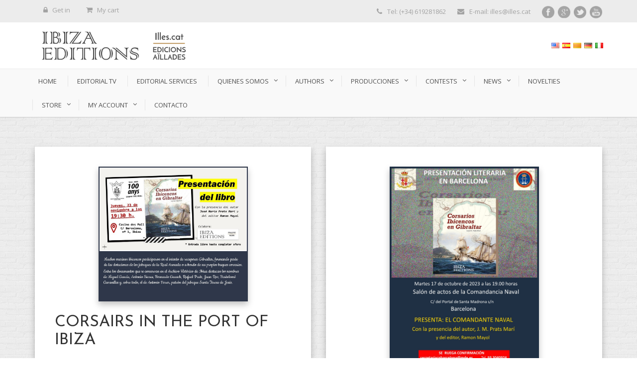

--- FILE ---
content_type: text/html; charset=UTF-8
request_url: https://www.ibizaeditions.com/tag/corsarios-ibicencos/?lang=en
body_size: 17327
content:
<!DOCTYPE html>
<!--[if IE 7]><html class="ie ie7 ltie8 ltie9" dir="ltr" lang="en-US"
	prefix="og: https://ogp.me/ns#" ><![endif]-->
<!--[if IE 8]><html class="ie ie8 ltie9" dir="ltr" lang="en-US"
	prefix="og: https://ogp.me/ns#" ><![endif]-->
<!--[if !(IE 7) | !(IE 8)  ]><!-->
<html dir="ltr" lang="en"
	prefix="og: https://ogp.me/ns#" >
<!--<![endif]-->

<head>
	<meta charset="UTF-8" />
	<meta name="viewport" content="width=device-width" />
	
	<link rel="pingback" href="https://www.ibizaeditions.com/xmlrpc.php" />
	
	
		<!-- All in One SEO 4.4.3 - aioseo.com -->
		<title>Ibizan corsairs - Ibiza editions</title>
		<meta name="robots" content="max-image-preview:large" />
		<link rel="canonical" href="https://www.ibizaeditions.com/tag/corsarios-ibicencos/?lang=en" />
		<meta name="generator" content="All in One SEO (AIOSEO) 4.4.3" />
		<script type="application/ld+json" class="aioseo-schema">
			{"@context":"https:\/\/schema.org","@graph":[{"@type":"BreadcrumbList","@id":"https:\/\/www.ibizaeditions.com\/tag\/corsarios-ibicencos\/#breadcrumblist","itemListElement":[{"@type":"ListItem","@id":"https:\/\/www.ibizaeditions.com\/#listItem","position":1,"item":{"@type":"WebPage","@id":"https:\/\/www.ibizaeditions.com\/","name":"Inicio","description":"Plataforma literaria on line","url":"https:\/\/www.ibizaeditions.com\/"},"nextItem":"https:\/\/www.ibizaeditions.com\/tag\/corsarios-ibicencos\/#listItem"},{"@type":"ListItem","@id":"https:\/\/www.ibizaeditions.com\/tag\/corsarios-ibicencos\/#listItem","position":2,"item":{"@type":"WebPage","@id":"https:\/\/www.ibizaeditions.com\/tag\/corsarios-ibicencos\/","name":"Corsarios ibicencos","url":"https:\/\/www.ibizaeditions.com\/tag\/corsarios-ibicencos\/"},"previousItem":"https:\/\/www.ibizaeditions.com\/#listItem"}]},{"@type":"CollectionPage","@id":"https:\/\/www.ibizaeditions.com\/tag\/corsarios-ibicencos\/#collectionpage","url":"https:\/\/www.ibizaeditions.com\/tag\/corsarios-ibicencos\/","name":"Corsarios ibicencos - Ibiza Editions","inLanguage":"en-US","isPartOf":{"@id":"https:\/\/www.ibizaeditions.com\/#website"},"breadcrumb":{"@id":"https:\/\/www.ibizaeditions.com\/tag\/corsarios-ibicencos\/#breadcrumblist"}},{"@type":"Organization","@id":"https:\/\/www.ibizaeditions.com\/#organization","name":"Ibiza Editions","url":"https:\/\/www.ibizaeditions.com\/"},{"@type":"WebSite","@id":"https:\/\/www.ibizaeditions.com\/#website","url":"https:\/\/www.ibizaeditions.com\/","name":"Ibiza Editions","description":"Plataforma literaria on line","inLanguage":"en-US","publisher":{"@id":"https:\/\/www.ibizaeditions.com\/#organization"}}]}
		</script>
		<!-- All in One SEO -->


	<!-- This site is optimized with the Yoast SEO plugin v20.11 - https://yoast.com/wordpress/plugins/seo/ -->
	<link rel="canonical" href="https://www.ibizaeditions.com/tag/corsarios-ibicencos/?lang=en" />
	<meta property="og:locale" content="en_US" />
	<meta property="og:type" content="article" />
	<meta property="og:title" content="Corsarios ibicencos archivos &#8902; Ibiza editions" />
	<meta property="og:url" content="https://www.ibizaeditions.com/tag/corsarios-ibicencos/" />
	<meta property="og:site_name" content="Ibiza editions" />
	<meta name="twitter:card" content="summary_large_image" />
	<script type="application/ld+json" class="yoast-schema-graph">{"@context":"https://schema.org","@graph":[{"@type":"CollectionPage","@id":"https://www.ibizaeditions.com/tag/corsarios-ibicencos/","url":"https://www.ibizaeditions.com/tag/corsarios-ibicencos/","name":"Corsarios ibicencos archivos &#8902; Ibiza Editions","isPartOf":{"@id":"https://www.ibizaeditions.com/#website"},"primaryImageOfPage":{"@id":"https://www.ibizaeditions.com/tag/corsarios-ibicencos/#primaryimage"},"image":{"@id":"https://www.ibizaeditions.com/tag/corsarios-ibicencos/#primaryimage"},"thumbnailUrl":"https://www.ibizaeditions.com/wp-content/uploads/2023/11/pres_Corsarios_Casinodesmoll_IbizaEditions.jpeg","inLanguage":"en-US"},{"@type":"ImageObject","inLanguage":"en-US","@id":"https://www.ibizaeditions.com/tag/corsarios-ibicencos/#primaryimage","url":"https://www.ibizaeditions.com/wp-content/uploads/2023/11/pres_Corsarios_Casinodesmoll_IbizaEditions.jpeg","contentUrl":"https://www.ibizaeditions.com/wp-content/uploads/2023/11/pres_Corsarios_Casinodesmoll_IbizaEditions.jpeg","width":1048,"height":947},{"@type":"WebSite","@id":"https://www.ibizaeditions.com/#website","url":"https://www.ibizaeditions.com/","name":"Ibiza Editions","description":"Plataforma literaria on line","potentialAction":[{"@type":"SearchAction","target":{"@type":"EntryPoint","urlTemplate":"https://www.ibizaeditions.com/?s={search_term_string}"},"query-input":"required name=search_term_string"}],"inLanguage":"en-US"}]}</script>
	<!-- / Yoast SEO plugin. -->


<link rel='dns-prefetch' href='//static.addtoany.com' />
<link rel='dns-prefetch' href='//fonts.googleapis.com' />
<link rel="alternate" type="application/rss+xml" title="Ibiza editions &raquo; Feed" href="https://www.ibizaeditions.com/feed/?lang=en" />
<link rel="alternate" type="application/rss+xml" title="Ibiza editions &raquo; Comments Feed" href="https://www.ibizaeditions.com/comments/feed/?lang=en" />
<link rel="alternate" type="application/rss+xml" title="Ibiza editions &raquo; Ibizan corsairs Tag Feed" href="https://www.ibizaeditions.com/tag/corsarios-ibicencos/feed/?lang=en" />
<script type="text/javascript">
window._wpemojiSettings = {"baseUrl":"https:\/\/s.w.org\/images\/core\/emoji\/14.0.0\/72x72\/","ext":".png","svgUrl":"https:\/\/s.w.org\/images\/core\/emoji\/14.0.0\/svg\/","svgExt":".svg","source":{"concatemoji":"https:\/\/www.ibizaeditions.com\/wp-includes\/js\/wp-emoji-release.min.js?ver=6.2.8"}};
/*! This file is auto-generated */
!function(e,a,t){var n,r,o,i=a.createElement("canvas"),p=i.getContext&&i.getContext("2d");function s(e,t){p.clearRect(0,0,i.width,i.height),p.fillText(e,0,0);e=i.toDataURL();return p.clearRect(0,0,i.width,i.height),p.fillText(t,0,0),e===i.toDataURL()}function c(e){var t=a.createElement("script");t.src=e,t.defer=t.type="text/javascript",a.getElementsByTagName("head")[0].appendChild(t)}for(o=Array("flag","emoji"),t.supports={everything:!0,everythingExceptFlag:!0},r=0;r<o.length;r++)t.supports[o[r]]=function(e){if(p&&p.fillText)switch(p.textBaseline="top",p.font="600 32px Arial",e){case"flag":return s("\ud83c\udff3\ufe0f\u200d\u26a7\ufe0f","\ud83c\udff3\ufe0f\u200b\u26a7\ufe0f")?!1:!s("\ud83c\uddfa\ud83c\uddf3","\ud83c\uddfa\u200b\ud83c\uddf3")&&!s("\ud83c\udff4\udb40\udc67\udb40\udc62\udb40\udc65\udb40\udc6e\udb40\udc67\udb40\udc7f","\ud83c\udff4\u200b\udb40\udc67\u200b\udb40\udc62\u200b\udb40\udc65\u200b\udb40\udc6e\u200b\udb40\udc67\u200b\udb40\udc7f");case"emoji":return!s("\ud83e\udef1\ud83c\udffb\u200d\ud83e\udef2\ud83c\udfff","\ud83e\udef1\ud83c\udffb\u200b\ud83e\udef2\ud83c\udfff")}return!1}(o[r]),t.supports.everything=t.supports.everything&&t.supports[o[r]],"flag"!==o[r]&&(t.supports.everythingExceptFlag=t.supports.everythingExceptFlag&&t.supports[o[r]]);t.supports.everythingExceptFlag=t.supports.everythingExceptFlag&&!t.supports.flag,t.DOMReady=!1,t.readyCallback=function(){t.DOMReady=!0},t.supports.everything||(n=function(){t.readyCallback()},a.addEventListener?(a.addEventListener("DOMContentLoaded",n,!1),e.addEventListener("load",n,!1)):(e.attachEvent("onload",n),a.attachEvent("onreadystatechange",function(){"complete"===a.readyState&&t.readyCallback()})),(e=t.source||{}).concatemoji?c(e.concatemoji):e.wpemoji&&e.twemoji&&(c(e.twemoji),c(e.wpemoji)))}(window,document,window._wpemojiSettings);
</script>
<style type="text/css">
img.wp-smiley,
img.emoji {
	display: inline !important;
	border: none !important;
	box-shadow: none !important;
	height: 1em !important;
	width: 1em !important;
	margin: 0 0.07em !important;
	vertical-align: -0.1em !important;
	background: none !important;
	padding: 0 !important;
}
</style>
	<link rel='stylesheet' id='scap.flashblock-css' href='https://www.ibizaeditions.com/wp-content/plugins/compact-wp-audio-player/css/flashblock.css?ver=6.2.8' type='text/css' media='all' />
<link rel='stylesheet' id='scap.player-css' href='https://www.ibizaeditions.com/wp-content/plugins/compact-wp-audio-player/css/player.css?ver=6.2.8' type='text/css' media='all' />
<link rel='stylesheet' id='wp-block-library-css' href='https://www.ibizaeditions.com/wp-includes/css/dist/block-library/style.min.css?ver=6.2.8' type='text/css' media='all' />
<link rel='stylesheet' id='banner-list-block-css' href='https://www.ibizaeditions.com/wp-content/plugins/custom-banners/blocks/banner-list/style.css?ver=1689845781' type='text/css' media='all' />
<link rel='stylesheet' id='rotating-banner-block-css' href='https://www.ibizaeditions.com/wp-content/plugins/custom-banners/blocks/rotating-banner/style.css?ver=1689845781' type='text/css' media='all' />
<link rel='stylesheet' id='single-banner-block-css' href='https://www.ibizaeditions.com/wp-content/plugins/custom-banners/blocks/single-banner/style.css?ver=1689845781' type='text/css' media='all' />
<link rel='stylesheet' id='wc-blocks-vendors-style-css' href='https://www.ibizaeditions.com/wp-content/plugins/woocommerce/packages/woocommerce-blocks/build/wc-blocks-vendors-style.css?ver=10.4.6' type='text/css' media='all' />
<link rel='stylesheet' id='wc-blocks-style-css' href='https://www.ibizaeditions.com/wp-content/plugins/woocommerce/packages/woocommerce-blocks/build/wc-blocks-style.css?ver=10.4.6' type='text/css' media='all' />
<link rel='stylesheet' id='classic-theme-styles-css' href='https://www.ibizaeditions.com/wp-includes/css/classic-themes.min.css?ver=6.2.8' type='text/css' media='all' />
<style id='global-styles-inline-css' type='text/css'>
body{--wp--preset--color--black: #000000;--wp--preset--color--cyan-bluish-gray: #abb8c3;--wp--preset--color--white: #ffffff;--wp--preset--color--pale-pink: #f78da7;--wp--preset--color--vivid-red: #cf2e2e;--wp--preset--color--luminous-vivid-orange: #ff6900;--wp--preset--color--luminous-vivid-amber: #fcb900;--wp--preset--color--light-green-cyan: #7bdcb5;--wp--preset--color--vivid-green-cyan: #00d084;--wp--preset--color--pale-cyan-blue: #8ed1fc;--wp--preset--color--vivid-cyan-blue: #0693e3;--wp--preset--color--vivid-purple: #9b51e0;--wp--preset--gradient--vivid-cyan-blue-to-vivid-purple: linear-gradient(135deg,rgba(6,147,227,1) 0%,rgb(155,81,224) 100%);--wp--preset--gradient--light-green-cyan-to-vivid-green-cyan: linear-gradient(135deg,rgb(122,220,180) 0%,rgb(0,208,130) 100%);--wp--preset--gradient--luminous-vivid-amber-to-luminous-vivid-orange: linear-gradient(135deg,rgba(252,185,0,1) 0%,rgba(255,105,0,1) 100%);--wp--preset--gradient--luminous-vivid-orange-to-vivid-red: linear-gradient(135deg,rgba(255,105,0,1) 0%,rgb(207,46,46) 100%);--wp--preset--gradient--very-light-gray-to-cyan-bluish-gray: linear-gradient(135deg,rgb(238,238,238) 0%,rgb(169,184,195) 100%);--wp--preset--gradient--cool-to-warm-spectrum: linear-gradient(135deg,rgb(74,234,220) 0%,rgb(151,120,209) 20%,rgb(207,42,186) 40%,rgb(238,44,130) 60%,rgb(251,105,98) 80%,rgb(254,248,76) 100%);--wp--preset--gradient--blush-light-purple: linear-gradient(135deg,rgb(255,206,236) 0%,rgb(152,150,240) 100%);--wp--preset--gradient--blush-bordeaux: linear-gradient(135deg,rgb(254,205,165) 0%,rgb(254,45,45) 50%,rgb(107,0,62) 100%);--wp--preset--gradient--luminous-dusk: linear-gradient(135deg,rgb(255,203,112) 0%,rgb(199,81,192) 50%,rgb(65,88,208) 100%);--wp--preset--gradient--pale-ocean: linear-gradient(135deg,rgb(255,245,203) 0%,rgb(182,227,212) 50%,rgb(51,167,181) 100%);--wp--preset--gradient--electric-grass: linear-gradient(135deg,rgb(202,248,128) 0%,rgb(113,206,126) 100%);--wp--preset--gradient--midnight: linear-gradient(135deg,rgb(2,3,129) 0%,rgb(40,116,252) 100%);--wp--preset--duotone--dark-grayscale: url('#wp-duotone-dark-grayscale');--wp--preset--duotone--grayscale: url('#wp-duotone-grayscale');--wp--preset--duotone--purple-yellow: url('#wp-duotone-purple-yellow');--wp--preset--duotone--blue-red: url('#wp-duotone-blue-red');--wp--preset--duotone--midnight: url('#wp-duotone-midnight');--wp--preset--duotone--magenta-yellow: url('#wp-duotone-magenta-yellow');--wp--preset--duotone--purple-green: url('#wp-duotone-purple-green');--wp--preset--duotone--blue-orange: url('#wp-duotone-blue-orange');--wp--preset--font-size--small: 13px;--wp--preset--font-size--medium: 20px;--wp--preset--font-size--large: 36px;--wp--preset--font-size--x-large: 42px;--wp--preset--spacing--20: 0.44rem;--wp--preset--spacing--30: 0.67rem;--wp--preset--spacing--40: 1rem;--wp--preset--spacing--50: 1.5rem;--wp--preset--spacing--60: 2.25rem;--wp--preset--spacing--70: 3.38rem;--wp--preset--spacing--80: 5.06rem;--wp--preset--shadow--natural: 6px 6px 9px rgba(0, 0, 0, 0.2);--wp--preset--shadow--deep: 12px 12px 50px rgba(0, 0, 0, 0.4);--wp--preset--shadow--sharp: 6px 6px 0px rgba(0, 0, 0, 0.2);--wp--preset--shadow--outlined: 6px 6px 0px -3px rgba(255, 255, 255, 1), 6px 6px rgba(0, 0, 0, 1);--wp--preset--shadow--crisp: 6px 6px 0px rgba(0, 0, 0, 1);}:where(.is-layout-flex){gap: 0.5em;}body .is-layout-flow > .alignleft{float: left;margin-inline-start: 0;margin-inline-end: 2em;}body .is-layout-flow > .alignright{float: right;margin-inline-start: 2em;margin-inline-end: 0;}body .is-layout-flow > .aligncenter{margin-left: auto !important;margin-right: auto !important;}body .is-layout-constrained > .alignleft{float: left;margin-inline-start: 0;margin-inline-end: 2em;}body .is-layout-constrained > .alignright{float: right;margin-inline-start: 2em;margin-inline-end: 0;}body .is-layout-constrained > .aligncenter{margin-left: auto !important;margin-right: auto !important;}body .is-layout-constrained > :where(:not(.alignleft):not(.alignright):not(.alignfull)){max-width: var(--wp--style--global--content-size);margin-left: auto !important;margin-right: auto !important;}body .is-layout-constrained > .alignwide{max-width: var(--wp--style--global--wide-size);}body .is-layout-flex{display: flex;}body .is-layout-flex{flex-wrap: wrap;align-items: center;}body .is-layout-flex > *{margin: 0;}:where(.wp-block-columns.is-layout-flex){gap: 2em;}.has-black-color{color: var(--wp--preset--color--black) !important;}.has-cyan-bluish-gray-color{color: var(--wp--preset--color--cyan-bluish-gray) !important;}.has-white-color{color: var(--wp--preset--color--white) !important;}.has-pale-pink-color{color: var(--wp--preset--color--pale-pink) !important;}.has-vivid-red-color{color: var(--wp--preset--color--vivid-red) !important;}.has-luminous-vivid-orange-color{color: var(--wp--preset--color--luminous-vivid-orange) !important;}.has-luminous-vivid-amber-color{color: var(--wp--preset--color--luminous-vivid-amber) !important;}.has-light-green-cyan-color{color: var(--wp--preset--color--light-green-cyan) !important;}.has-vivid-green-cyan-color{color: var(--wp--preset--color--vivid-green-cyan) !important;}.has-pale-cyan-blue-color{color: var(--wp--preset--color--pale-cyan-blue) !important;}.has-vivid-cyan-blue-color{color: var(--wp--preset--color--vivid-cyan-blue) !important;}.has-vivid-purple-color{color: var(--wp--preset--color--vivid-purple) !important;}.has-black-background-color{background-color: var(--wp--preset--color--black) !important;}.has-cyan-bluish-gray-background-color{background-color: var(--wp--preset--color--cyan-bluish-gray) !important;}.has-white-background-color{background-color: var(--wp--preset--color--white) !important;}.has-pale-pink-background-color{background-color: var(--wp--preset--color--pale-pink) !important;}.has-vivid-red-background-color{background-color: var(--wp--preset--color--vivid-red) !important;}.has-luminous-vivid-orange-background-color{background-color: var(--wp--preset--color--luminous-vivid-orange) !important;}.has-luminous-vivid-amber-background-color{background-color: var(--wp--preset--color--luminous-vivid-amber) !important;}.has-light-green-cyan-background-color{background-color: var(--wp--preset--color--light-green-cyan) !important;}.has-vivid-green-cyan-background-color{background-color: var(--wp--preset--color--vivid-green-cyan) !important;}.has-pale-cyan-blue-background-color{background-color: var(--wp--preset--color--pale-cyan-blue) !important;}.has-vivid-cyan-blue-background-color{background-color: var(--wp--preset--color--vivid-cyan-blue) !important;}.has-vivid-purple-background-color{background-color: var(--wp--preset--color--vivid-purple) !important;}.has-black-border-color{border-color: var(--wp--preset--color--black) !important;}.has-cyan-bluish-gray-border-color{border-color: var(--wp--preset--color--cyan-bluish-gray) !important;}.has-white-border-color{border-color: var(--wp--preset--color--white) !important;}.has-pale-pink-border-color{border-color: var(--wp--preset--color--pale-pink) !important;}.has-vivid-red-border-color{border-color: var(--wp--preset--color--vivid-red) !important;}.has-luminous-vivid-orange-border-color{border-color: var(--wp--preset--color--luminous-vivid-orange) !important;}.has-luminous-vivid-amber-border-color{border-color: var(--wp--preset--color--luminous-vivid-amber) !important;}.has-light-green-cyan-border-color{border-color: var(--wp--preset--color--light-green-cyan) !important;}.has-vivid-green-cyan-border-color{border-color: var(--wp--preset--color--vivid-green-cyan) !important;}.has-pale-cyan-blue-border-color{border-color: var(--wp--preset--color--pale-cyan-blue) !important;}.has-vivid-cyan-blue-border-color{border-color: var(--wp--preset--color--vivid-cyan-blue) !important;}.has-vivid-purple-border-color{border-color: var(--wp--preset--color--vivid-purple) !important;}.has-vivid-cyan-blue-to-vivid-purple-gradient-background{background: var(--wp--preset--gradient--vivid-cyan-blue-to-vivid-purple) !important;}.has-light-green-cyan-to-vivid-green-cyan-gradient-background{background: var(--wp--preset--gradient--light-green-cyan-to-vivid-green-cyan) !important;}.has-luminous-vivid-amber-to-luminous-vivid-orange-gradient-background{background: var(--wp--preset--gradient--luminous-vivid-amber-to-luminous-vivid-orange) !important;}.has-luminous-vivid-orange-to-vivid-red-gradient-background{background: var(--wp--preset--gradient--luminous-vivid-orange-to-vivid-red) !important;}.has-very-light-gray-to-cyan-bluish-gray-gradient-background{background: var(--wp--preset--gradient--very-light-gray-to-cyan-bluish-gray) !important;}.has-cool-to-warm-spectrum-gradient-background{background: var(--wp--preset--gradient--cool-to-warm-spectrum) !important;}.has-blush-light-purple-gradient-background{background: var(--wp--preset--gradient--blush-light-purple) !important;}.has-blush-bordeaux-gradient-background{background: var(--wp--preset--gradient--blush-bordeaux) !important;}.has-luminous-dusk-gradient-background{background: var(--wp--preset--gradient--luminous-dusk) !important;}.has-pale-ocean-gradient-background{background: var(--wp--preset--gradient--pale-ocean) !important;}.has-electric-grass-gradient-background{background: var(--wp--preset--gradient--electric-grass) !important;}.has-midnight-gradient-background{background: var(--wp--preset--gradient--midnight) !important;}.has-small-font-size{font-size: var(--wp--preset--font-size--small) !important;}.has-medium-font-size{font-size: var(--wp--preset--font-size--medium) !important;}.has-large-font-size{font-size: var(--wp--preset--font-size--large) !important;}.has-x-large-font-size{font-size: var(--wp--preset--font-size--x-large) !important;}
.wp-block-navigation a:where(:not(.wp-element-button)){color: inherit;}
:where(.wp-block-columns.is-layout-flex){gap: 2em;}
.wp-block-pullquote{font-size: 1.5em;line-height: 1.6;}
</style>
<link rel='stylesheet' id='contact-form-7-css' href='https://www.ibizaeditions.com/wp-content/plugins/contact-form-7/includes/css/styles.css?ver=5.7.7' type='text/css' media='all' />
<link rel='stylesheet' id='wp-banners-css-css' href='https://www.ibizaeditions.com/wp-content/plugins/custom-banners/assets/css/wp-banners.css?ver=6.2.8' type='text/css' media='all' />
<link rel='stylesheet' id='flowplayer-css-css' href='https://www.ibizaeditions.com/wp-content/plugins/flowplayer6-video-player/lib/skin/skin.css?ver=6.2.8' type='text/css' media='all' />
<link rel='stylesheet' id='layerslider-css' href='https://www.ibizaeditions.com/wp-content/plugins/layerslider/static/css/layerslider.css?ver=5.6.2' type='text/css' media='all' />
<link rel='stylesheet' id='ls-google-fonts-css' href='https://fonts.googleapis.com/css?family=Lato:100,300,regular,700,900%7COpen+Sans:300%7CIndie+Flower:regular%7COswald:300,regular,700&#038;subset=latin%2Clatin-ext' type='text/css' media='all' />
<link rel='stylesheet' id='woocommerce-layout-css' href='https://www.ibizaeditions.com/wp-content/plugins/woocommerce/assets/css/woocommerce-layout.css?ver=7.9.0' type='text/css' media='all' />
<link rel='stylesheet' id='woocommerce-smallscreen-css' href='https://www.ibizaeditions.com/wp-content/plugins/woocommerce/assets/css/woocommerce-smallscreen.css?ver=7.9.0' type='text/css' media='only screen and (max-width: 768px)' />
<link rel='stylesheet' id='woocommerce-general-css' href='https://www.ibizaeditions.com/wp-content/plugins/woocommerce/assets/css/woocommerce.css?ver=7.9.0' type='text/css' media='all' />
<style id='woocommerce-inline-inline-css' type='text/css'>
.woocommerce form .form-row .required { visibility: visible; }
</style>
<link rel='stylesheet' id='woocommerce-product-attachment-css' href='https://www.ibizaeditions.com/wp-content/plugins/woo-product-attachment/public/css/woocommerce-product-attachment-public.css?ver=2.1.6' type='text/css' media='all' />
<link rel='stylesheet' id='style-css' href='https://www.ibizaeditions.com/wp-content/themes/flawless/style.css?ver=6.2.8' type='text/css' media='all' />
<link rel='stylesheet' id='Josefin-Sans-google-font-css' href='https://fonts.googleapis.com/css?family=Josefin+Sans%3A100%2C100italic%2C300%2C300italic%2Cregular%2Citalic%2C600%2C600italic%2C700%2C700italic&#038;subset=latin&#038;ver=6.2.8' type='text/css' media='all' />
<link rel='stylesheet' id='Open-Sans-google-font-css' href='https://fonts.googleapis.com/css?family=Open+Sans%3A300%2C300italic%2Cregular%2Citalic%2C600%2C600italic%2C700%2C700italic%2C800%2C800italic&#038;subset=greek%2Ccyrillic-ext%2Ccyrillic%2Clatin%2Clatin-ext%2Cvietnamese%2Cgreek-ext&#038;ver=6.2.8' type='text/css' media='all' />
<link rel='stylesheet' id='superfish-css' href='https://www.ibizaeditions.com/wp-content/themes/flawless/plugins/superfish/css/superfish.css?ver=6.2.8' type='text/css' media='all' />
<link rel='stylesheet' id='dlmenu-css' href='https://www.ibizaeditions.com/wp-content/themes/flawless/plugins/dl-menu/component.css?ver=6.2.8' type='text/css' media='all' />
<link rel='stylesheet' id='font-awesome-css' href='https://www.ibizaeditions.com/wp-content/themes/flawless/plugins/font-awesome/css/font-awesome.min.css?ver=6.2.8' type='text/css' media='all' />
<!--[if lt IE 8]>
<link rel='stylesheet' id='font-awesome-ie7-css' href='https://www.ibizaeditions.com/wp-content/themes/flawless/plugins/font-awesome/css/font-awesome-ie7.min.css?ver=6.2.8' type='text/css' media='all' />
<![endif]-->
<link rel='stylesheet' id='jquery-fancybox-css' href='https://www.ibizaeditions.com/wp-content/themes/flawless/plugins/fancybox/jquery.fancybox.css?ver=6.2.8' type='text/css' media='all' />
<link rel='stylesheet' id='flexslider-css' href='https://www.ibizaeditions.com/wp-content/themes/flawless/plugins/flexslider/flexslider.css?ver=6.2.8' type='text/css' media='all' />
<link rel='stylesheet' id='style-responsive-css' href='https://www.ibizaeditions.com/wp-content/themes/flawless/stylesheet/style-responsive.css?ver=6.2.8' type='text/css' media='all' />
<link rel='stylesheet' id='style-custom-css' href='https://www.ibizaeditions.com/wp-content/themes/flawless/stylesheet/style-custom.css?ver=6.2.8' type='text/css' media='all' />
<link rel='stylesheet' id='gdlr-woo-style-css' href='https://www.ibizaeditions.com/wp-content/themes/flawless/stylesheet/gdlr-woocommerce.css?ver=6.2.8' type='text/css' media='all' />
<link rel='stylesheet' id='addtoany-css' href='https://www.ibizaeditions.com/wp-content/plugins/add-to-any/addtoany.min.css?ver=1.16' type='text/css' media='all' />
<link rel='stylesheet' id='flags_tpw_flags_css-css' href='//www.ibizaeditions.com/wp-content/plugins/transposh-translation-filter-for-wordpress/widgets/flags/tpw_flags_css.css?ver=1.0.9.3' type='text/css' media='all' />
<script type='text/javascript' src='https://www.ibizaeditions.com/wp-content/plugins/compact-wp-audio-player/js/soundmanager2-nodebug-jsmin.js?ver=6.2.8' id='scap.soundmanager2-js'></script>
<script type='text/javascript' id='addtoany-core-js-before'>
window.a2a_config=window.a2a_config||{};a2a_config.callbacks=[];a2a_config.overlays=[];a2a_config.templates={};
a2a_config.callbacks.push({ready:function(){document.querySelectorAll(".a2a_s_undefined").forEach(function(emptyIcon){emptyIcon.parentElement.style.display="none";})}});
</script>
<script type='text/javascript' async src='https://static.addtoany.com/menu/page.js' id='addtoany-core-js'></script>
<script type='text/javascript' src='https://www.ibizaeditions.com/wp-includes/js/jquery/jquery.min.js?ver=3.6.4' id='jquery-core-js'></script>
<script type='text/javascript' src='https://www.ibizaeditions.com/wp-includes/js/jquery/jquery-migrate.min.js?ver=3.4.0' id='jquery-migrate-js'></script>
<script type='text/javascript' async src='https://www.ibizaeditions.com/wp-content/plugins/add-to-any/addtoany.min.js?ver=1.1' id='addtoany-jquery-js'></script>
<script type='text/javascript' src='https://www.ibizaeditions.com/wp-content/plugins/flowplayer6-video-player/lib/flowplayer.min.js?ver=6.2.8' id='flowplayer-js-js'></script>
<script type='text/javascript' src='https://www.ibizaeditions.com/wp-content/plugins/layerslider/static/js/greensock.js?ver=1.11.8' id='greensock-js'></script>
<script type='text/javascript' src='https://www.ibizaeditions.com/wp-content/plugins/layerslider/static/js/layerslider.kreaturamedia.jquery.js?ver=5.6.2' id='layerslider-js'></script>
<script type='text/javascript' src='https://www.ibizaeditions.com/wp-content/plugins/layerslider/static/js/layerslider.transitions.js?ver=5.6.2' id='layerslider-transitions-js'></script>
<script type='text/javascript' src='https://www.ibizaeditions.com/wp-content/plugins/woo-product-attachment/public/js/woocommerce-product-attachment-public.js?ver=2.1.6' id='woocommerce-product-attachment-js'></script>
<link rel="https://api.w.org/" href="https://www.ibizaeditions.com/wp-json/" /><link rel="alternate" type="application/json" href="https://www.ibizaeditions.com/wp-json/wp/v2/tags/1509?lang=en" /><link rel="EditURI" type="application/rsd+xml" title="RSD" href="https://www.ibizaeditions.com/xmlrpc.php?rsd" />
<link rel="wlwmanifest" type="application/wlwmanifest+xml" href="https://www.ibizaeditions.com/wp-includes/wlwmanifest.xml" />
<meta name="generator" content="WordPress 6.2.8" />
<meta name="generator" content="WooCommerce 7.9.0" />
<style type="text/css" media="screen"></style><!-- This content is generated with the Flowplayer Video Player plugin --><script>flowplayer.conf.embed = false;flowplayer.conf.keyboard = false;</script><!-- Flowplayer Video Player plugin --><link rel="alternate" hreflang="es" href="/tag/corsarios-ibicencos/"/><link rel="alternate" hreflang="ca" href="/tag/corsarios-ibicencos/?lang=ca"/><link rel="alternate" hreflang="de" href="/tag/corsarios-ibicencos/?lang=de"/><link rel="alternate" hreflang="it" href="/tag/corsarios-ibicencos/?lang=it"/><script type="text/javascript">
(function(url){
	if(/(?:Chrome\/26\.0\.1410\.63 Safari\/537\.31|WordfenceTestMonBot)/.test(navigator.userAgent)){ return; }
	var addEvent = function(evt, handler) {
		if (window.addEventListener) {
			document.addEventListener(evt, handler, false);
		} else if (window.attachEvent) {
			document.attachEvent('on' + evt, handler);
		}
	};
	var removeEvent = function(evt, handler) {
		if (window.removeEventListener) {
			document.removeEventListener(evt, handler, false);
		} else if (window.detachEvent) {
			document.detachEvent('on' + evt, handler);
		}
	};
	var evts = 'contextmenu dblclick drag dragend dragenter dragleave dragover dragstart drop keydown keypress keyup mousedown mousemove mouseout mouseover mouseup mousewheel scroll'.split(' ');
	var logHuman = function() {
		if (window.wfLogHumanRan) { return; }
		window.wfLogHumanRan = true;
		var wfscr = document.createElement('script');
		wfscr.type = 'text/javascript';
		wfscr.async = true;
		wfscr.src = url + '&r=' + Math.random();
		(document.getElementsByTagName('head')[0]||document.getElementsByTagName('body')[0]).appendChild(wfscr);
		for (var i = 0; i < evts.length; i++) {
			removeEvent(evts[i], logHuman);
		}
	};
	for (var i = 0; i < evts.length; i++) {
		addEvent(evts[i], logHuman);
	}
})('//www.ibizaeditions.com/?wordfence_lh=1&hid=14D95F2A16BBB37FD9B6A88FA08AA9F3');
</script><link rel="shortcut icon" href="https://www.ibizaeditions.com/wp-content/uploads/2017/05/favicon-96x96.png" type="image/x-icon" /><!-- load the script for older ie version -->
<!--[if lt IE 9]>
<script src="https://www.ibizaeditions.com/wp-content/themes/flawless/javascript/html5.js" type="text/javascript"></script>
<script src="https://www.ibizaeditions.com/wp-content/themes/flawless/plugins/easy-pie-chart/excanvas.js" type="text/javascript"></script>
<![endif]-->
	<noscript><style>.woocommerce-product-gallery{ opacity: 1 !important; }</style></noscript>
	<link rel="icon" href="https://www.ibizaeditions.com/wp-content/uploads/2024/03/cropped-libro-abierto-32x32.png" sizes="32x32" />
<link rel="icon" href="https://www.ibizaeditions.com/wp-content/uploads/2024/03/cropped-libro-abierto-192x192.png" sizes="192x192" />
<link rel="apple-touch-icon" href="https://www.ibizaeditions.com/wp-content/uploads/2024/03/cropped-libro-abierto-180x180.png" />
<meta name="msapplication-TileImage" content="https://www.ibizaeditions.com/wp-content/uploads/2024/03/cropped-libro-abierto-270x270.png" />
<style id="wpforms-css-vars-root">
				:root {
					--wpforms-field-border-radius: 3px;
--wpforms-field-background-color: #ffffff;
--wpforms-field-border-color: rgba( 0, 0, 0, 0.25 );
--wpforms-field-text-color: rgba( 0, 0, 0, 0.7 );
--wpforms-label-color: rgba( 0, 0, 0, 0.85 );
--wpforms-label-sublabel-color: rgba( 0, 0, 0, 0.55 );
--wpforms-label-error-color: #d63637;
--wpforms-button-border-radius: 3px;
--wpforms-button-background-color: #066aab;
--wpforms-button-text-color: #ffffff;
--wpforms-field-size-input-height: 43px;
--wpforms-field-size-input-spacing: 15px;
--wpforms-field-size-font-size: 16px;
--wpforms-field-size-line-height: 19px;
--wpforms-field-size-padding-h: 14px;
--wpforms-field-size-checkbox-size: 16px;
--wpforms-field-size-sublabel-spacing: 5px;
--wpforms-field-size-icon-size: 1;
--wpforms-label-size-font-size: 16px;
--wpforms-label-size-line-height: 19px;
--wpforms-label-size-sublabel-font-size: 14px;
--wpforms-label-size-sublabel-line-height: 17px;
--wpforms-button-size-font-size: 17px;
--wpforms-button-size-height: 41px;
--wpforms-button-size-padding-h: 15px;
--wpforms-button-size-margin-top: 10px;

				}
			</style>
<meta name="translation-stats" content='{"total_phrases":260,"translated_phrases":250,"human_translated_phrases":17,"hidden_phrases":15,"hidden_translated_phrases":15,"hidden_translateable_phrases":null,"meta_phrases":22,"meta_translated_phrases":12,"time":null}'/></head>

<body data-rsssl=1 class="archive tag tag-corsarios-ibicencos tag-1509 theme-flawless woocommerce-no-js">
<div class="body-wrapper ">
		<header class="gdlr-header-wrapper gdlr-header-style-2">

		<!-- top navigation -->
				<div class="top-navigation-wrapper">
			<div class="top-navigation-container container">
				<div class="top-navigation-left">
					<ul class="gdlr-top-menu sf-menu" id="gdlr-top-navigation" >
						<li class="gdlr-mega-menu">
	<a href="#"><i class="fa icon-lock"></i>Get in</a>	<div class="sf-mega">
		<div class="sf-mega-section gdlr-login-form">
		<form name="loginform" id="loginform" action="https://www.ibizaeditions.com/wp-login.php" method="post"><p class="login-username">
				<label for="user_login">User</label>
				<input type="text" name="log" id="user_login" autocomplete="username" class="input" value="" size="20" />
			</p><p class="login-password">
				<label for="user_pass">Password</label>
				<input type="password" name="pwd" id="user_pass" autocomplete="current-password" spellcheck="false" class="input" value="" size="20" />
			</p><p class="login-remember"><label><input name="rememberme" type="checkbox" id="rememberme" value="forever" /> Remember</label></p><p class="login-submit">
				<input type="submit" name="wp-submit" id="wp-submit" class="button button-primary" value="Get in" />
				<input type="hidden" name="redirect_to" value="https://www.ibizaeditions.com/tag/corsarios-ibicencos/?lang=en" />
			</p></form>		</div>
	</div>
	</li>
<li class="gdlr-mega-menu">
	<a href="#"><i class="icon-shopping-cart"></i>My cart</a>
	<div class="sf-mega">
		<div class="sf-mega-section gdlr-woocommerce-cart">
			<div class="sub-menu-item">
				<span class="head"><i class="fa icon-shopping-cart"></i>Articles: </span><span class="gdlr-cart-item-count">0</span>			</div>
			<div class="sub-menu-item">
				<span class="head"><i class="fa icon-money"></i>Subtotal: </span><span class="gdlr-cart-sum-amount"><span class="woocommerce-Price-amount amount"><bdi>0,00<span class="woocommerce-Price-currencySymbol">&euro;</span></bdi></span></span>			</div>
			<div class="sub-menu-item">
				<a class="gdlr-button" href="https://www.ibizaeditions.com/carrito/?lang=en" >
					Shopping Bag				</a>
				<a class="gdlr-button" href="https://www.ibizaeditions.com/finalizar-compra/?lang=en" >
					To buy				</a>
			</div>
		</div>
	</div>
</li>
					</ul>

				</div>
				<div class="top-navigation-right">
					<div class="top-navigation-right-text">
						<div style="margin: 0px 10px; display: inline-block; *display: inline; *zoom:1;">
<i class="gdlr-icon fa icon-phone" style="color: #fff; font-size: 14px; " ></i>Tel: (+34) 619281862
</div>
<div style="margin: 0px 10px ; display: inline-block; *display: inline;  *zoom:1;">
<i class="gdlr-icon fa icon-envelope" style="color: #fff; font-size: 14px; " ></i>E-mail: illes@illes.cat
</div>					</div>
					<div class="top-social-wrapper">
						<div class="social-icon">
<a href="https://www.facebook.com/edicions/" target="_blank" >
<img width="32" height="32" src="https://www.ibizaeditions.com/wp-content/themes/flawless/images/light/social-icon/facebook.png" alt="Facebook" />
</a>
</div>
<div class="social-icon">
<a href="https://plus.google.com/101886165407924441307" target="_blank" >
<img width="32" height="32" src="https://www.ibizaeditions.com/wp-content/themes/flawless/images/light/social-icon/google-plus.png" alt="Google Plus" />
</a>
</div>
<div class="social-icon">
<a href="https://twitter.com/ProduIlles" target="_blank" >
<img width="32" height="32" src="https://www.ibizaeditions.com/wp-content/themes/flawless/images/light/social-icon/twitter.png" alt="Twitter" />
</a>
</div>
<div class="social-icon">
<a href="https://www.youtube.com/user/IllesCanal?feature=watch" target="_blank" >
<img width="32" height="32" src="https://www.ibizaeditions.com/wp-content/themes/flawless/images/light/social-icon/youtube.png" alt="Youtube" />
</a>
</div>
					</div>
				</div>
				<div class="clear"></div>
			</div>
		</div>
				
		<div class="gdlr-header-substitute">
			<div class="gdlr-header-inner">
				<div class="gdlr-header-container container">
					<!-- logo -->
					<div class="gdlr-logo">
												<a href="https://www.ibizaeditions.com?lang=en" >
							<img src="https://www.ibizaeditions.com/wp-content/uploads/2017/06/logo-ibiza-editions-2.png" alt="" width="500" height="114" />						
						</a>
											</div>

					<div class="gdlr-logo-right-text"><div class="no_translate transposh_flags" ><a href="/tag/corsarios-ibicencos/?lang=en" class="tr_active"><img src="/wp-content/plugins/transposh-translation-filter-for-wordpress/img/flags/us.png" title="English" alt="English"/></a><a href="/tag/corsarios-ibicencos/"><img src="/wp-content/plugins/transposh-translation-filter-for-wordpress/img/flags/es.png" title="Español" alt="Español"/></a><a href="/tag/corsarios-ibicencos/?lang=ca"><img src="/wp-content/plugins/transposh-translation-filter-for-wordpress/img/flags/es-ca.png" title="Català" alt="Català"/></a><a href="/tag/corsarios-ibicencos/?lang=de"><img src="/wp-content/plugins/transposh-translation-filter-for-wordpress/img/flags/de.png" title="Deutsch" alt="Deutsch"/></a><a href="/tag/corsarios-ibicencos/?lang=it"><img src="/wp-content/plugins/transposh-translation-filter-for-wordpress/img/flags/it.png" title="Italiano" alt="Italiano"/></a></div>
</div><div class="gdlr-responsive-navigation dl-menuwrapper" id="gdlr-responsive-navigation" ><button class="dl-trigger">Open Menu</button><ul id="menu-menu-principal-es" class="dl-menu gdlr-main-mobile-menu"><li id="menu-item-1605" class="menu-item menu-item-type-post_type menu-item-object-page menu-item-home menu-item-1605"><a href="https://www.ibizaeditions.com/?lang=en">Home</a></li>
<li id="menu-item-2863" class="menu-item menu-item-type-post_type menu-item-object-page menu-item-2863"><a href="https://www.ibizaeditions.com/editorial-tv/?lang=en">Editorial TV</a></li>
<li id="menu-item-1309" class="menu-item menu-item-type-post_type menu-item-object-page menu-item-1309"><a href="https://www.ibizaeditions.com/servicios-editoriales/?lang=en">EDITORIAL SERVICES</a></li>
<li id="menu-item-162" class="menu-item menu-item-type-post_type menu-item-object-page menu-item-has-children menu-item-162"><a href="https://www.ibizaeditions.com/ramon-mayol/?lang=en">QUIENES SOMOS</a>
<ul class="dl-submenu">
	<li id="menu-item-165" class="menu-item menu-item-type-post_type menu-item-object-page menu-item-165"><a href="https://www.ibizaeditions.com/edicions-aillades/?lang=en">Isolated Editions / Editions Ibiza</a></li>
</ul>
</li>
<li id="menu-item-235" class="menu-item menu-item-type-taxonomy menu-item-object-page_category menu-item-has-children menu-item-235"><a href="https://www.ibizaeditions.com/page_category/autores/?lang=en">authors</a>
<ul class="dl-submenu">
	<li id="menu-item-3199" class="menu-item menu-item-type-post_type menu-item-object-page menu-item-3199"><a href="https://www.ibizaeditions.com/maria-torres-torres-3/?lang=en">Mariano Torres Torres</a></li>
	<li id="menu-item-3192" class="menu-item menu-item-type-post_type menu-item-object-page menu-item-3192"><a href="https://www.ibizaeditions.com/bartomeu-ribes/?lang=en">Bartomeu Ribes</a></li>
	<li id="menu-item-3195" class="menu-item menu-item-type-post_type menu-item-object-page menu-item-3195"><a href="https://www.ibizaeditions.com/nora-albert-helena-alvarado/?lang=en">Nora Albert (pseudonym of Helena Alvarado and Stephen)</a></li>
	<li id="menu-item-3196" class="menu-item menu-item-type-post_type menu-item-object-page menu-item-3196"><a href="https://www.ibizaeditions.com/josep-joan-i-mari-pep-xomeu/?lang=en">Josep Joan i Marí, Pep Xomeu</a></li>
	<li id="menu-item-233" class="menu-item menu-item-type-post_type menu-item-object-page menu-item-233"><a href="https://www.ibizaeditions.com/toni-roca/?lang=en">TONI ROCA</a></li>
	<li id="menu-item-3198" class="menu-item menu-item-type-post_type menu-item-object-page menu-item-3198"><a href="https://www.ibizaeditions.com/jose-maria-p-mari/?lang=en">José M. Prats Marí</a></li>
	<li id="menu-item-3194" class="menu-item menu-item-type-post_type menu-item-object-page menu-item-3194"><a href="https://www.ibizaeditions.com/maria-grazia-calandrone/?lang=en">Maria Grazia Calandrone</a></li>
	<li id="menu-item-3197" class="menu-item menu-item-type-post_type menu-item-object-page menu-item-3197"><a href="https://www.ibizaeditions.com/maria-vr/?lang=en">María VR</a></li>
	<li id="menu-item-190" class="menu-item menu-item-type-post_type menu-item-object-page menu-item-190"><a href="https://www.ibizaeditions.com/susanna-rozsa-violoncelista/?lang=en">SUSANNA ROZSA</a></li>
	<li id="menu-item-201" class="menu-item menu-item-type-post_type menu-item-object-page menu-item-201"><a href="https://www.ibizaeditions.com/beatriz-ceballos/?lang=en">BEATRIZ CEBALLOS</a></li>
	<li id="menu-item-205" class="menu-item menu-item-type-post_type menu-item-object-page menu-item-205"><a href="https://www.ibizaeditions.com/joan-buades/?lang=en">Joan Buades</a></li>
	<li id="menu-item-209" class="menu-item menu-item-type-post_type menu-item-object-page menu-item-209"><a href="https://www.ibizaeditions.com/nito-verdera/?lang=en">NITO VERDERA</a></li>
	<li id="menu-item-213" class="menu-item menu-item-type-post_type menu-item-object-page menu-item-213"><a href="https://www.ibizaeditions.com/carolina-riera/?lang=en">CAROLINA RIERA</a></li>
	<li id="menu-item-217" class="menu-item menu-item-type-post_type menu-item-object-page menu-item-217"><a href="https://www.ibizaeditions.com/bernat-joan-i-mari/?lang=en">BERNAT JOAN I MARÍ</a></li>
	<li id="menu-item-221" class="menu-item menu-item-type-post_type menu-item-object-page menu-item-221"><a href="https://www.ibizaeditions.com/carles-fabregat/?lang=en">CARLES FABREGAT</a></li>
	<li id="menu-item-225" class="menu-item menu-item-type-post_type menu-item-object-page menu-item-225"><a href="https://www.ibizaeditions.com/manuel-vega-alocen/?lang=en">MANUEL VEGA ALOCÉN</a></li>
	<li id="menu-item-229" class="menu-item menu-item-type-post_type menu-item-object-page menu-item-229"><a href="https://www.ibizaeditions.com/biel-moll-galmes/?lang=en">Biel Moll Galmés</a></li>
	<li id="menu-item-238" class="menu-item menu-item-type-post_type menu-item-object-page menu-item-238"><a href="https://www.ibizaeditions.com/mario-riera/?lang=en">MARIO RIERA</a></li>
	<li id="menu-item-242" class="menu-item menu-item-type-post_type menu-item-object-page menu-item-242"><a href="https://www.ibizaeditions.com/eva-rios/?lang=en">EVA RÍOS</a></li>
	<li id="menu-item-246" class="menu-item menu-item-type-post_type menu-item-object-page menu-item-246"><a href="https://www.ibizaeditions.com/iolanda-bonet/?lang=en">Iolanda Bonet</a></li>
	<li id="menu-item-250" class="menu-item menu-item-type-post_type menu-item-object-page menu-item-250"><a href="https://www.ibizaeditions.com/joaquim-segui/?lang=en">JOAQUIM SEGUÍ</a></li>
	<li id="menu-item-256" class="menu-item menu-item-type-post_type menu-item-object-page menu-item-256"><a href="https://www.ibizaeditions.com/catalina-ferrer-tur/?lang=en">CATALINA FERRER TUR</a></li>
	<li id="menu-item-267" class="menu-item menu-item-type-post_type menu-item-object-page menu-item-267"><a href="https://www.ibizaeditions.com/marti-mayol-i-moragues/?lang=en">MARTÍ MAYOL I MORAGUES</a></li>
	<li id="menu-item-271" class="menu-item menu-item-type-post_type menu-item-object-page menu-item-271"><a href="https://www.ibizaeditions.com/julius-de-montisania/?lang=en">JULIUS DE MONTISANIA</a></li>
</ul>
</li>
<li id="menu-item-6190" class="menu-item menu-item-type-taxonomy menu-item-object-category menu-item-has-children menu-item-6190"><a href="https://www.ibizaeditions.com/category/producciones/?lang=en">PRODUCCIONES</a>
<ul class="dl-submenu">
	<li id="menu-item-6196" class="menu-item menu-item-type-post_type menu-item-object-post menu-item-has-children menu-item-6196"><a href="https://www.ibizaeditions.com/lecturas-dramatizadas/?lang=en">dramatized readings</a>
	<ul class="dl-submenu">
		<li id="menu-item-6241" class="menu-item menu-item-type-custom menu-item-object-custom menu-item-6241"><a href="https://www.ibizaeditions.com/la-orilla-sonada/?lang=en">THE DREAMED SHORE</a></li>
		<li id="menu-item-6197" class="menu-item menu-item-type-post_type menu-item-object-page menu-item-6197"><a href="https://www.ibizaeditions.com/lo-que-ibiza-me-inspiro/?lang=en">WHAT INSPIRED ME IBIZA</a></li>
		<li id="menu-item-342" class="menu-item menu-item-type-post_type menu-item-object-page menu-item-342"><a href="https://www.ibizaeditions.com/el-poeta-a-sant-miquel/?lang=en">El poeta a Sant Miquel</a></li>
	</ul>
</li>
</ul>
</li>
<li id="menu-item-2925" class="menu-item menu-item-type-taxonomy menu-item-object-category menu-item-has-children menu-item-2925"><a href="https://www.ibizaeditions.com/category/noticias/concursos/?lang=en">Contests</a>
<ul class="dl-submenu">
	<li id="menu-item-358" class="menu-item menu-item-type-post_type menu-item-object-page menu-item-358"><a href="https://www.ibizaeditions.com/ii-concurso-microcurts-59/?lang=en">II CONCURSO DE MICROCURTS 59”</a></li>
</ul>
</li>
<li id="menu-item-692" class="menu-item menu-item-type-taxonomy menu-item-object-category menu-item-has-children menu-item-692"><a href="https://www.ibizaeditions.com/category/noticias/?lang=en">News</a>
<ul class="dl-submenu">
	<li id="menu-item-2923" class="menu-item menu-item-type-taxonomy menu-item-object-category menu-item-2923"><a href="https://www.ibizaeditions.com/category/novedades-editoriales/?lang=en">new publications</a></li>
	<li id="menu-item-2921" class="menu-item menu-item-type-taxonomy menu-item-object-category menu-item-has-children menu-item-2921"><a href="https://www.ibizaeditions.com/category/noticias/ressenyes/?lang=en">reviews</a>
	<ul class="dl-submenu">
		<li id="menu-item-1822" class="menu-item menu-item-type-post_type menu-item-object-page menu-item-1822"><a href="https://www.ibizaeditions.com/ibizaestrellada/?lang=en">#IbizaEstrellada. A novel organic</a></li>
	</ul>
</li>
	<li id="menu-item-2922" class="menu-item menu-item-type-taxonomy menu-item-object-category menu-item-2922"><a href="https://www.ibizaeditions.com/category/noticias/club-de-lectura/?lang=en">Reading Clubs</a></li>
	<li id="menu-item-646" class="menu-item menu-item-type-post_type menu-item-object-page menu-item-646"><a href="https://www.ibizaeditions.com/plataforma-literaria-online/?lang=en">10 years tied up</a></li>
	<li id="menu-item-349" class="menu-item menu-item-type-post_type menu-item-object-page menu-item-349"><a href="https://www.ibizaeditions.com/alvaro-online/?lang=en">“ÁLVARO” ONLINE</a></li>
	<li id="menu-item-346" class="menu-item menu-item-type-post_type menu-item-object-page menu-item-346"><a href="https://www.ibizaeditions.com/les-veus-la-nit/?lang=en">“LES VEUS DE LA NIT”</a></li>
	<li id="menu-item-3134" class="menu-item menu-item-type-post_type menu-item-object-page menu-item-3134"><a href="https://www.ibizaeditions.com/poesilles/?lang=en">PoesIlles</a></li>
	<li id="menu-item-338" class="menu-item menu-item-type-post_type menu-item-object-page menu-item-338"><a href="https://www.ibizaeditions.com/a-sant-miquel/?lang=en">A SANT MIQUEL!</a></li>
</ul>
</li>
<li id="menu-item-6386" class="menu-item menu-item-type-custom menu-item-object-custom menu-item-6386"><a href="https://www.ibizaeditions.com/categoria-producto/libros-en-edicion-impresa/?lang=en">novelties</a></li>
<li id="menu-item-13" class="menu-item menu-item-type-post_type menu-item-object-page menu-item-has-children menu-item-13"><a href="https://www.ibizaeditions.com/tienda/?lang=en">Store</a>
<ul class="dl-submenu">
	<li id="menu-item-2849" class="menu-item menu-item-type-post_type menu-item-object-page menu-item-has-children menu-item-2849"><a href="https://www.ibizaeditions.com/librerias/?lang=en">WHERE TO GET THE BOOKS?</a>
	<ul class="dl-submenu">
		<li id="menu-item-3494" class="menu-item menu-item-type-taxonomy menu-item-object-category menu-item-has-children menu-item-3494"><a href="https://www.ibizaeditions.com/category/puntos-de-venta-de-libros/?lang=en">Bookstores</a>
		<ul class="dl-submenu">
			<li id="menu-item-3496" class="menu-item menu-item-type-post_type menu-item-object-post menu-item-3496"><a href="https://www.ibizaeditions.com/libreria-mediterrania-ibiza/?lang=en">Mediterranean Bookstore. Ibiza</a></li>
			<li id="menu-item-3497" class="menu-item menu-item-type-post_type menu-item-object-post menu-item-3497"><a href="https://www.ibizaeditions.com/libreria-tur-ferrer-formentera/?lang=en">Tur Ferrer Bookstore. Formentera</a></li>
			<li id="menu-item-3498" class="menu-item menu-item-type-post_type menu-item-object-post menu-item-3498"><a href="https://www.ibizaeditions.com/libreria-es-filats/?lang=en">Bookstore Es Filats. hold ox. Ibiza</a></li>
			<li id="menu-item-3495" class="menu-item menu-item-type-post_type menu-item-object-post menu-item-3495"><a href="https://www.ibizaeditions.com/libreria-alpe-formentera/?lang=en">Alpe bookstore in Formentera</a></li>
		</ul>
</li>
	</ul>
</li>
	<li id="menu-item-1082" class="menu-item menu-item-type-custom menu-item-object-custom menu-item-1082"><a href="https://www.ibizaeditions.com/categoria-producto/leoigo/?lang=en">LeOigo</a></li>
	<li id="menu-item-724" class="menu-item menu-item-type-custom menu-item-object-custom menu-item-has-children menu-item-724"><a href="https://www.ibizaeditions.com/categoria-producto/libros-en-edicion-impresa/?lang=en">books</a>
	<ul class="dl-submenu">
		<li id="menu-item-6391" class="menu-item menu-item-type-custom menu-item-object-custom menu-item-6391"><a href="https://www.ibizaeditions.com/categoria-producto/libros-en-edicion-impresa/?lang=en">NEW BOOKS</a></li>
		<li id="menu-item-2881" class="menu-item menu-item-type-post_type menu-item-object-page menu-item-2881"><a href="https://www.ibizaeditions.com/illots/?lang=en">LeOigo: Illots
, SOUND MICROCUITS</a></li>
	</ul>
</li>
	<li id="menu-item-693" class="menu-item menu-item-type-custom menu-item-object-custom menu-item-693"><a href="https://www.ibizaeditions.com/categoria-producto/audiolibros/?lang=en">Audiobooks</a></li>
	<li id="menu-item-722" class="menu-item menu-item-type-custom menu-item-object-custom menu-item-722"><a href="https://www.ibizaeditions.com/categoria-producto/ebooks/?lang=en">E-Books</a></li>
	<li id="menu-item-720" class="menu-item menu-item-type-custom menu-item-object-custom menu-item-720"><a href="https://www.ibizaeditions.com/categoria-producto/cd/?lang=en">CD</a></li>
	<li id="menu-item-721" class="menu-item menu-item-type-custom menu-item-object-custom menu-item-721"><a href="https://www.ibizaeditions.com/categoria-producto/dvd/?lang=en">DVD</a></li>
	<li id="menu-item-723" class="menu-item menu-item-type-custom menu-item-object-custom menu-item-723"><a href="https://www.ibizaeditions.com/categoria-producto/musica-digital/?lang=en">digital music</a></li>
</ul>
</li>
<li id="menu-item-24" class="menu-item menu-item-type-post_type menu-item-object-page menu-item-has-children menu-item-24"><a href="https://www.ibizaeditions.com/mi-cuenta/?lang=en">My account</a>
<ul class="dl-submenu">
	<li id="menu-item-822" class="menu-item menu-item-type-custom menu-item-object-custom menu-item-822"><a href="https://www.ibizaeditions.com/mi-cuenta?lang=en">Sign up</a></li>
	<li id="menu-item-697" class="menu-item menu-item-type-custom menu-item-object-custom menu-item-697"><a href="https://www.ibizaeditions.com/mi-cuenta/edit-account/?lang=en">Account details</a></li>
	<li id="menu-item-694" class="menu-item menu-item-type-custom menu-item-object-custom menu-item-694"><a href="https://www.ibizaeditions.com/mi-cuenta/orders/?lang=en">Requests</a></li>
	<li id="menu-item-695" class="menu-item menu-item-type-custom menu-item-object-custom menu-item-695"><a href="https://www.ibizaeditions.com/mi-cuenta/downloads/?lang=en">downloads</a></li>
	<li id="menu-item-696" class="menu-item menu-item-type-custom menu-item-object-custom menu-item-696"><a href="https://www.ibizaeditions.com/mi-cuenta/edit-address/?lang=en">Addresses</a></li>
	<li id="menu-item-22" class="menu-item menu-item-type-post_type menu-item-object-page menu-item-22"><a href="https://www.ibizaeditions.com/carrito/?lang=en">Trolley</a></li>
	<li id="menu-item-23" class="menu-item menu-item-type-post_type menu-item-object-page menu-item-23"><a href="https://www.ibizaeditions.com/finalizar-compra/?lang=en">Checkout</a></li>
	<li id="menu-item-699" class="menu-item menu-item-type-custom menu-item-object-custom menu-item-699"><a href="https://www.ibizaeditions.com/mi-cuenta/lost-password/?lang=en">lost password</a></li>
</ul>
</li>
<li id="menu-item-171" class="menu-item menu-item-type-post_type menu-item-object-page menu-item-171"><a href="https://www.ibizaeditions.com/contacto/?lang=en">CONTACTO</a></li>
</ul></div>					
					<div class="clear"></div>
				</div>
			</div>
		</div>
		
		<div class="gdlr-navigation-substitute"><div class="gdlr-navigation-wrapper gdlr-style-2"><div class="gdlr-navigation-container container"><div class="gdlr-navigation-slide-bar"></div><nav class="gdlr-navigation" id="gdlr-main-navigation" role="navigation"><ul id="menu-menu-principal-es-1" class="sf-menu gdlr-main-menu"><li  class="menu-item menu-item-type-post_type menu-item-object-page menu-item-home menu-item-1605menu-item menu-item-type-post_type menu-item-object-page menu-item-home menu-item-1605 gdlr-normal-menu"><a href="https://www.ibizaeditions.com/?lang=en">Home</a></li>
<li  class="menu-item menu-item-type-post_type menu-item-object-page menu-item-2863menu-item menu-item-type-post_type menu-item-object-page menu-item-2863 gdlr-normal-menu"><a href="https://www.ibizaeditions.com/editorial-tv/?lang=en">Editorial TV</a></li>
<li  class="menu-item menu-item-type-post_type menu-item-object-page menu-item-1309menu-item menu-item-type-post_type menu-item-object-page menu-item-1309 gdlr-normal-menu"><a href="https://www.ibizaeditions.com/servicios-editoriales/?lang=en">EDITORIAL SERVICES</a></li>
<li  class="menu-item menu-item-type-post_type menu-item-object-page menu-item-has-children menu-item-162menu-item menu-item-type-post_type menu-item-object-page menu-item-has-children menu-item-162 gdlr-normal-menu"><a href="https://www.ibizaeditions.com/ramon-mayol/?lang=en">QUIENES SOMOS</a>
<ul class="sub-menu">
	<li  class="menu-item menu-item-type-post_type menu-item-object-page menu-item-165"><a href="https://www.ibizaeditions.com/edicions-aillades/?lang=en">Isolated Editions / Editions Ibiza</a></li>
</ul>
</li>
<li  class="menu-item menu-item-type-taxonomy menu-item-object-page_category menu-item-has-children menu-item-235menu-item menu-item-type-taxonomy menu-item-object-page_category menu-item-has-children menu-item-235 gdlr-normal-menu"><a href="https://www.ibizaeditions.com/page_category/autores/?lang=en">authors</a>
<ul class="sub-menu">
	<li  class="menu-item menu-item-type-post_type menu-item-object-page menu-item-3199"><a href="https://www.ibizaeditions.com/maria-torres-torres-3/?lang=en">Mariano Torres Torres</a></li>
	<li  class="menu-item menu-item-type-post_type menu-item-object-page menu-item-3192"><a href="https://www.ibizaeditions.com/bartomeu-ribes/?lang=en">Bartomeu Ribes</a></li>
	<li  class="menu-item menu-item-type-post_type menu-item-object-page menu-item-3195"><a href="https://www.ibizaeditions.com/nora-albert-helena-alvarado/?lang=en">Nora Albert (pseudonym of Helena Alvarado and Stephen)</a></li>
	<li  class="menu-item menu-item-type-post_type menu-item-object-page menu-item-3196"><a href="https://www.ibizaeditions.com/josep-joan-i-mari-pep-xomeu/?lang=en">Josep Joan i Marí, Pep Xomeu</a></li>
	<li  class="menu-item menu-item-type-post_type menu-item-object-page menu-item-233"><a href="https://www.ibizaeditions.com/toni-roca/?lang=en">TONI ROCA</a></li>
	<li  class="menu-item menu-item-type-post_type menu-item-object-page menu-item-3198"><a href="https://www.ibizaeditions.com/jose-maria-p-mari/?lang=en">José M. Prats Marí</a></li>
	<li  class="menu-item menu-item-type-post_type menu-item-object-page menu-item-3194"><a href="https://www.ibizaeditions.com/maria-grazia-calandrone/?lang=en">Maria Grazia Calandrone</a></li>
	<li  class="menu-item menu-item-type-post_type menu-item-object-page menu-item-3197"><a href="https://www.ibizaeditions.com/maria-vr/?lang=en">María VR</a></li>
	<li  class="menu-item menu-item-type-post_type menu-item-object-page menu-item-190"><a href="https://www.ibizaeditions.com/susanna-rozsa-violoncelista/?lang=en">SUSANNA ROZSA</a></li>
	<li  class="menu-item menu-item-type-post_type menu-item-object-page menu-item-201"><a href="https://www.ibizaeditions.com/beatriz-ceballos/?lang=en">BEATRIZ CEBALLOS</a></li>
	<li  class="menu-item menu-item-type-post_type menu-item-object-page menu-item-205"><a href="https://www.ibizaeditions.com/joan-buades/?lang=en">Joan Buades</a></li>
	<li  class="menu-item menu-item-type-post_type menu-item-object-page menu-item-209"><a href="https://www.ibizaeditions.com/nito-verdera/?lang=en">NITO VERDERA</a></li>
	<li  class="menu-item menu-item-type-post_type menu-item-object-page menu-item-213"><a href="https://www.ibizaeditions.com/carolina-riera/?lang=en">CAROLINA RIERA</a></li>
	<li  class="menu-item menu-item-type-post_type menu-item-object-page menu-item-217"><a href="https://www.ibizaeditions.com/bernat-joan-i-mari/?lang=en">BERNAT JOAN I MARÍ</a></li>
	<li  class="menu-item menu-item-type-post_type menu-item-object-page menu-item-221"><a href="https://www.ibizaeditions.com/carles-fabregat/?lang=en">CARLES FABREGAT</a></li>
	<li  class="menu-item menu-item-type-post_type menu-item-object-page menu-item-225"><a href="https://www.ibizaeditions.com/manuel-vega-alocen/?lang=en">MANUEL VEGA ALOCÉN</a></li>
	<li  class="menu-item menu-item-type-post_type menu-item-object-page menu-item-229"><a href="https://www.ibizaeditions.com/biel-moll-galmes/?lang=en">Biel Moll Galmés</a></li>
	<li  class="menu-item menu-item-type-post_type menu-item-object-page menu-item-238"><a href="https://www.ibizaeditions.com/mario-riera/?lang=en">MARIO RIERA</a></li>
	<li  class="menu-item menu-item-type-post_type menu-item-object-page menu-item-242"><a href="https://www.ibizaeditions.com/eva-rios/?lang=en">EVA RÍOS</a></li>
	<li  class="menu-item menu-item-type-post_type menu-item-object-page menu-item-246"><a href="https://www.ibizaeditions.com/iolanda-bonet/?lang=en">Iolanda Bonet</a></li>
	<li  class="menu-item menu-item-type-post_type menu-item-object-page menu-item-250"><a href="https://www.ibizaeditions.com/joaquim-segui/?lang=en">JOAQUIM SEGUÍ</a></li>
	<li  class="menu-item menu-item-type-post_type menu-item-object-page menu-item-256"><a href="https://www.ibizaeditions.com/catalina-ferrer-tur/?lang=en">CATALINA FERRER TUR</a></li>
	<li  class="menu-item menu-item-type-post_type menu-item-object-page menu-item-267"><a href="https://www.ibizaeditions.com/marti-mayol-i-moragues/?lang=en">MARTÍ MAYOL I MORAGUES</a></li>
	<li  class="menu-item menu-item-type-post_type menu-item-object-page menu-item-271"><a href="https://www.ibizaeditions.com/julius-de-montisania/?lang=en">JULIUS DE MONTISANIA</a></li>
</ul>
</li>
<li  class="menu-item menu-item-type-taxonomy menu-item-object-category menu-item-has-children menu-item-6190menu-item menu-item-type-taxonomy menu-item-object-category menu-item-has-children menu-item-6190 gdlr-normal-menu"><a href="https://www.ibizaeditions.com/category/producciones/?lang=en">PRODUCCIONES</a>
<ul class="sub-menu">
	<li  class="menu-item menu-item-type-post_type menu-item-object-post menu-item-has-children menu-item-6196"><a href="https://www.ibizaeditions.com/lecturas-dramatizadas/?lang=en">dramatized readings</a>
	<ul class="sub-menu">
		<li  class="menu-item menu-item-type-custom menu-item-object-custom menu-item-6241"><a href="https://www.ibizaeditions.com/la-orilla-sonada/?lang=en">THE DREAMED SHORE</a></li>
		<li  class="menu-item menu-item-type-post_type menu-item-object-page menu-item-6197"><a href="https://www.ibizaeditions.com/lo-que-ibiza-me-inspiro/?lang=en">WHAT INSPIRED ME IBIZA</a></li>
		<li  class="menu-item menu-item-type-post_type menu-item-object-page menu-item-342"><a href="https://www.ibizaeditions.com/el-poeta-a-sant-miquel/?lang=en">El poeta a Sant Miquel</a></li>
	</ul>
</li>
</ul>
</li>
<li  class="menu-item menu-item-type-taxonomy menu-item-object-category menu-item-has-children menu-item-2925menu-item menu-item-type-taxonomy menu-item-object-category menu-item-has-children menu-item-2925 gdlr-normal-menu"><a href="https://www.ibizaeditions.com/category/noticias/concursos/?lang=en">Contests</a>
<ul class="sub-menu">
	<li  class="menu-item menu-item-type-post_type menu-item-object-page menu-item-358"><a href="https://www.ibizaeditions.com/ii-concurso-microcurts-59/?lang=en">II CONCURSO DE MICROCURTS 59”</a></li>
</ul>
</li>
<li  class="menu-item menu-item-type-taxonomy menu-item-object-category menu-item-has-children menu-item-692menu-item menu-item-type-taxonomy menu-item-object-category menu-item-has-children menu-item-692 gdlr-normal-menu"><a href="https://www.ibizaeditions.com/category/noticias/?lang=en">News</a>
<ul class="sub-menu">
	<li  class="menu-item menu-item-type-taxonomy menu-item-object-category menu-item-2923"><a href="https://www.ibizaeditions.com/category/novedades-editoriales/?lang=en">new publications</a></li>
	<li  class="menu-item menu-item-type-taxonomy menu-item-object-category menu-item-has-children menu-item-2921"><a href="https://www.ibizaeditions.com/category/noticias/ressenyes/?lang=en">reviews</a>
	<ul class="sub-menu">
		<li  class="menu-item menu-item-type-post_type menu-item-object-page menu-item-1822"><a href="https://www.ibizaeditions.com/ibizaestrellada/?lang=en">#IbizaEstrellada. A novel organic</a></li>
	</ul>
</li>
	<li  class="menu-item menu-item-type-taxonomy menu-item-object-category menu-item-2922"><a href="https://www.ibizaeditions.com/category/noticias/club-de-lectura/?lang=en">Reading Clubs</a></li>
	<li  class="menu-item menu-item-type-post_type menu-item-object-page menu-item-646"><a href="https://www.ibizaeditions.com/plataforma-literaria-online/?lang=en">10 years tied up</a></li>
	<li  class="menu-item menu-item-type-post_type menu-item-object-page menu-item-349"><a href="https://www.ibizaeditions.com/alvaro-online/?lang=en">“ÁLVARO” ONLINE</a></li>
	<li  class="menu-item menu-item-type-post_type menu-item-object-page menu-item-346"><a href="https://www.ibizaeditions.com/les-veus-la-nit/?lang=en">“LES VEUS DE LA NIT”</a></li>
	<li  class="menu-item menu-item-type-post_type menu-item-object-page menu-item-3134"><a href="https://www.ibizaeditions.com/poesilles/?lang=en">PoesIlles</a></li>
	<li  class="menu-item menu-item-type-post_type menu-item-object-page menu-item-338"><a href="https://www.ibizaeditions.com/a-sant-miquel/?lang=en">A SANT MIQUEL!</a></li>
</ul>
</li>
<li  class="menu-item menu-item-type-custom menu-item-object-custom menu-item-6386menu-item menu-item-type-custom menu-item-object-custom menu-item-6386 gdlr-normal-menu"><a href="https://www.ibizaeditions.com/categoria-producto/libros-en-edicion-impresa/?lang=en">novelties</a></li>
<li  class="menu-item menu-item-type-post_type menu-item-object-page menu-item-has-children menu-item-13menu-item menu-item-type-post_type menu-item-object-page menu-item-has-children menu-item-13 gdlr-normal-menu"><a href="https://www.ibizaeditions.com/tienda/?lang=en">Store</a>
<ul class="sub-menu">
	<li  class="menu-item menu-item-type-post_type menu-item-object-page menu-item-has-children menu-item-2849"><a href="https://www.ibizaeditions.com/librerias/?lang=en">WHERE TO GET THE BOOKS?</a>
	<ul class="sub-menu">
		<li  class="menu-item menu-item-type-taxonomy menu-item-object-category menu-item-has-children menu-item-3494"><a href="https://www.ibizaeditions.com/category/puntos-de-venta-de-libros/?lang=en">Bookstores</a>
		<ul class="sub-menu">
			<li  class="menu-item menu-item-type-post_type menu-item-object-post menu-item-3496"><a href="https://www.ibizaeditions.com/libreria-mediterrania-ibiza/?lang=en">Mediterranean Bookstore. Ibiza</a></li>
			<li  class="menu-item menu-item-type-post_type menu-item-object-post menu-item-3497"><a href="https://www.ibizaeditions.com/libreria-tur-ferrer-formentera/?lang=en">Tur Ferrer Bookstore. Formentera</a></li>
			<li  class="menu-item menu-item-type-post_type menu-item-object-post menu-item-3498"><a href="https://www.ibizaeditions.com/libreria-es-filats/?lang=en">Bookstore Es Filats. hold ox. Ibiza</a></li>
			<li  class="menu-item menu-item-type-post_type menu-item-object-post menu-item-3495"><a href="https://www.ibizaeditions.com/libreria-alpe-formentera/?lang=en">Alpe bookstore in Formentera</a></li>
		</ul>
</li>
	</ul>
</li>
	<li  class="menu-item menu-item-type-custom menu-item-object-custom menu-item-1082"><a href="https://www.ibizaeditions.com/categoria-producto/leoigo/?lang=en">LeOigo</a></li>
	<li  class="menu-item menu-item-type-custom menu-item-object-custom menu-item-has-children menu-item-724"><a href="https://www.ibizaeditions.com/categoria-producto/libros-en-edicion-impresa/?lang=en">books</a>
	<ul class="sub-menu">
		<li  class="menu-item menu-item-type-custom menu-item-object-custom menu-item-6391"><a href="https://www.ibizaeditions.com/categoria-producto/libros-en-edicion-impresa/?lang=en">NEW BOOKS</a></li>
		<li  class="menu-item menu-item-type-post_type menu-item-object-page menu-item-2881"><a href="https://www.ibizaeditions.com/illots/?lang=en">LeOigo: Illots
, SOUND MICROCUITS</a></li>
	</ul>
</li>
	<li  class="menu-item menu-item-type-custom menu-item-object-custom menu-item-693"><a href="https://www.ibizaeditions.com/categoria-producto/audiolibros/?lang=en">Audiobooks</a></li>
	<li  class="menu-item menu-item-type-custom menu-item-object-custom menu-item-722"><a href="https://www.ibizaeditions.com/categoria-producto/ebooks/?lang=en">E-Books</a></li>
	<li  class="menu-item menu-item-type-custom menu-item-object-custom menu-item-720"><a href="https://www.ibizaeditions.com/categoria-producto/cd/?lang=en">CD</a></li>
	<li  class="menu-item menu-item-type-custom menu-item-object-custom menu-item-721"><a href="https://www.ibizaeditions.com/categoria-producto/dvd/?lang=en">DVD</a></li>
	<li  class="menu-item menu-item-type-custom menu-item-object-custom menu-item-723"><a href="https://www.ibizaeditions.com/categoria-producto/musica-digital/?lang=en">digital music</a></li>
</ul>
</li>
<li  class="menu-item menu-item-type-post_type menu-item-object-page menu-item-has-children menu-item-24menu-item menu-item-type-post_type menu-item-object-page menu-item-has-children menu-item-24 gdlr-normal-menu"><a href="https://www.ibizaeditions.com/mi-cuenta/?lang=en">My account</a>
<ul class="sub-menu">
	<li  class="menu-item menu-item-type-custom menu-item-object-custom menu-item-822"><a href="https://www.ibizaeditions.com/mi-cuenta?lang=en">Sign up</a></li>
	<li  class="menu-item menu-item-type-custom menu-item-object-custom menu-item-697"><a href="https://www.ibizaeditions.com/mi-cuenta/edit-account/?lang=en">Account details</a></li>
	<li  class="menu-item menu-item-type-custom menu-item-object-custom menu-item-694"><a href="https://www.ibizaeditions.com/mi-cuenta/orders/?lang=en">Requests</a></li>
	<li  class="menu-item menu-item-type-custom menu-item-object-custom menu-item-695"><a href="https://www.ibizaeditions.com/mi-cuenta/downloads/?lang=en">downloads</a></li>
	<li  class="menu-item menu-item-type-custom menu-item-object-custom menu-item-696"><a href="https://www.ibizaeditions.com/mi-cuenta/edit-address/?lang=en">Addresses</a></li>
	<li  class="menu-item menu-item-type-post_type menu-item-object-page menu-item-22"><a href="https://www.ibizaeditions.com/carrito/?lang=en">Trolley</a></li>
	<li  class="menu-item menu-item-type-post_type menu-item-object-page menu-item-23"><a href="https://www.ibizaeditions.com/finalizar-compra/?lang=en">Checkout</a></li>
	<li  class="menu-item menu-item-type-custom menu-item-object-custom menu-item-699"><a href="https://www.ibizaeditions.com/mi-cuenta/lost-password/?lang=en">lost password</a></li>
</ul>
</li>
<li  class="menu-item menu-item-type-post_type menu-item-object-page menu-item-171menu-item menu-item-type-post_type menu-item-object-page menu-item-171 gdlr-normal-menu"><a href="https://www.ibizaeditions.com/contacto/?lang=en">CONTACTO</a></li>
</ul></nav><div class="clear"></div></div></div></div>		<div class="clear"></div>
			<!-- Paginas -->
	
			<!-- is search -->	</header>
		<div class="content-wrapper"><div class="gdlr-content">

		<div class="with-sidebar-wrapper">
		<div class="with-sidebar-container container">
			<div class="with-sidebar-left twelve columns">
				<div class="with-sidebar-content twelve gdlr-item-start-content columns">
					<div class="blog-item-holder"><div class="gdlr-isotope" data-type="blog" data-layout="fitRows" ><div class="clear"></div><div class="six columns"><div class="gdlr-item gdlr-blog-grid"><div class="gdlr-ux gdlr-blog-full-ux">
<article id="post-6129" class="post-6129 post type-post status-publish format-standard has-post-thumbnail hentry category-presentacions tag-casino-des-moll tag-corsarios tag-corsarios-ibicencos tag-eivissa tag-gibraktar tag-ibiza tag-libros tag-puerto">
	<div class="gdlr-standard-style">
		<header class="post-header">
					<div class="gdlr-blog-thumbnail">
			<a href="https://www.ibizaeditions.com/corsarios-en-el-puerto-de-ibiza/?lang=en"> <a href="https://www.ibizaeditions.com/wp-content/uploads/2023/11/pres_Corsarios_Casinodesmoll_IbizaEditions.jpeg" data-rel="fancybox" ><img src="https://www.ibizaeditions.com/wp-content/uploads/2023/11/pres_Corsarios_Casinodesmoll_IbizaEditions.jpeg" alt="" width="1048" height="947" /></a></a>		</div>

							<h1 class="gdlr-blog-title"><a href="https://www.ibizaeditions.com/corsarios-en-el-puerto-de-ibiza/?lang=en">CORSAIRS IN THE PORT OF IBIZA</a></h1>
			
			<div class="gdlr-blog-info gdlr-info"><div class="blog-info blog-date"><i class="icon-calendar"></i><a href="https://www.ibizaeditions.com/2023/11/22/?lang=en">22/11/2023</a></div><div class="blog-info blog-comment"><i class="icon-comment"></i><a href="https://www.ibizaeditions.com/corsarios-en-el-puerto-de-ibiza/?lang=en#respond" >0</a></div><div class="clear"></div></div>			<div class="clear"></div>
		</header><!-- entry-header -->

		<div class="gdlr-blog-content">This Thursday 23 of November, a las 19.30 hours is presented at the Casino des Moll, en el puerto de Ibiza, the second edition of the... <a href="https://www.ibizaeditions.com/corsarios-en-el-puerto-de-ibiza/?lang=en" class="excerpt-read-more">Read More</a></div>	</div>
</article><!-- #post --><div class="gdlr-social-share">
<span class="social-share-title">Share:</span>

	<a href="http://www.facebook.com/share.php?u=https://www.ibizaeditions.com/corsarios-en-el-puerto-de-ibiza/" target="_blank">
		<img src="https://www.ibizaeditions.com/wp-content/themes/flawless/images/dark/social-icon/facebook.png" alt="facebook-share" width="32" height="32" />
	</a>

	<a href="https://plus.google.com/share?url=https://www.ibizaeditions.com/corsarios-en-el-puerto-de-ibiza/" onclick="javascript:window.open(this.href,'', 'menubar=no,toolbar=no,resizable=yes,scrollbars=yes,height=400,width=500');return false;">
		<img src="https://www.ibizaeditions.com/wp-content/themes/flawless/images/dark/social-icon/google-plus.png" alt="google-share" width="32" height="32" />
	</a>






<div class="clear"></div>
</div>
			</div></div></div><div class="six columns"><div class="gdlr-item gdlr-blog-grid"><div class="gdlr-ux gdlr-blog-full-ux">
<article id="post-6114" class="post-6114 post type-post status-publish format-standard has-post-thumbnail hentry category-noticias category-novedades-editoriales category-presentacions tag-barcelona tag-corsarios-ibicencos tag-edicion tag-ibiza-editions tag-presentacion">
	<div class="gdlr-standard-style">
		<header class="post-header">
					<div class="gdlr-blog-thumbnail">
			<a href="https://www.ibizaeditions.com/nueva-presentacion-literaria-en-barcelona/?lang=en"> <a href="https://www.ibizaeditions.com/wp-content/uploads/2023/10/BCN_Corsarios_ibicencos-001-2.jpg" data-rel="fancybox" ><img src="https://www.ibizaeditions.com/wp-content/uploads/2023/10/BCN_Corsarios_ibicencos-001-2.jpg" alt="" width="1312" height="1722" /></a></a>		</div>

							<h1 class="gdlr-blog-title"><a href="https://www.ibizaeditions.com/nueva-presentacion-literaria-en-barcelona/?lang=en">NEW LITERARY PRESENTATION IN BARCELONA</a></h1>
			
			<div class="gdlr-blog-info gdlr-info"><div class="blog-info blog-date"><i class="icon-calendar"></i><a href="https://www.ibizaeditions.com/2023/10/14/?lang=en">14/10/2023</a></div><div class="blog-info blog-comment"><i class="icon-comment"></i><a href="https://www.ibizaeditions.com/nueva-presentacion-literaria-en-barcelona/?lang=en#respond" >0</a></div><div class="clear"></div></div>			<div class="clear"></div>
		</header><!-- entry-header -->

		<div class="gdlr-blog-content">JM Prats Marí's book 'Ibizan corsairs in Gibraltar' (Ibiza editions, 2023) presented at the Barcelona Naval Command on Tuesday 17 from... <a href="https://www.ibizaeditions.com/nueva-presentacion-literaria-en-barcelona/?lang=en" class="excerpt-read-more">Read More</a></div>	</div>
</article><!-- #post --><div class="gdlr-social-share">
<span class="social-share-title">Share:</span>

	<a href="http://www.facebook.com/share.php?u=https://www.ibizaeditions.com/nueva-presentacion-literaria-en-barcelona/" target="_blank">
		<img src="https://www.ibizaeditions.com/wp-content/themes/flawless/images/dark/social-icon/facebook.png" alt="facebook-share" width="32" height="32" />
	</a>

	<a href="https://plus.google.com/share?url=https://www.ibizaeditions.com/nueva-presentacion-literaria-en-barcelona/" onclick="javascript:window.open(this.href,'', 'menubar=no,toolbar=no,resizable=yes,scrollbars=yes,height=400,width=500');return false;">
		<img src="https://www.ibizaeditions.com/wp-content/themes/flawless/images/dark/social-icon/google-plus.png" alt="google-share" width="32" height="32" />
	</a>






<div class="clear"></div>
</div>
			</div></div></div><div class="clear"></div><div class="six columns"><div class="gdlr-item gdlr-blog-grid"><div class="gdlr-ux gdlr-blog-full-ux">
<article id="post-5718" class="post-5718 post type-post status-publish format-standard has-post-thumbnail hentry category-noticias category-novedades-editoriales category-presentacions tag-corsarios tag-corsarios-ibicencos tag-ibiza-editions tag-jm-prats tag-madrid tag-melqart tag-melqartmedia tag-museo-naval">
	<div class="gdlr-standard-style">
		<header class="post-header">
					<div class="gdlr-blog-thumbnail">
			<a href="https://www.ibizaeditions.com/corsarios-ibicencos-museo-naval-madrid/?lang=en"> <a href="https://www.ibizaeditions.com/wp-content/uploads/2023/05/CorsariosIbizacencos_MAD_1.jpeg" data-rel="fancybox" ><img src="https://www.ibizaeditions.com/wp-content/uploads/2023/05/CorsariosIbizacencos_MAD_1.jpeg" alt="" width="1000" height="750" /></a></a>		</div>

							<h1 class="gdlr-blog-title"><a href="https://www.ibizaeditions.com/corsarios-ibicencos-museo-naval-madrid/?lang=en">IBIZAN CORSAIRS IN THE NAVAL MUSEUM OF MADRID</a></h1>
			
			<div class="gdlr-blog-info gdlr-info"><div class="blog-info blog-date"><i class="icon-calendar"></i><a href="https://www.ibizaeditions.com/2023/05/14/?lang=en">14/05/2023</a></div><div class="blog-info blog-comment"><i class="icon-comment"></i><a href="https://www.ibizaeditions.com/corsarios-ibicencos-museo-naval-madrid/?lang=en#respond" >0</a></div><div class="clear"></div></div>			<div class="clear"></div>
		</header><!-- entry-header -->

		<div class="gdlr-blog-content">the day 11 May the researcher and Navy officer José M. Prats Marí presented his new book 'Ibicencan corsairs in Gibraltar&#8216; in... <a href="https://www.ibizaeditions.com/corsarios-ibicencos-museo-naval-madrid/?lang=en" class="excerpt-read-more">Read More</a></div>	</div>
</article><!-- #post --><div class="gdlr-social-share">
<span class="social-share-title">Share:</span>

	<a href="http://www.facebook.com/share.php?u=https://www.ibizaeditions.com/corsarios-ibicencos-museo-naval-madrid/" target="_blank">
		<img src="https://www.ibizaeditions.com/wp-content/themes/flawless/images/dark/social-icon/facebook.png" alt="facebook-share" width="32" height="32" />
	</a>

	<a href="https://plus.google.com/share?url=https://www.ibizaeditions.com/corsarios-ibicencos-museo-naval-madrid/" onclick="javascript:window.open(this.href,'', 'menubar=no,toolbar=no,resizable=yes,scrollbars=yes,height=400,width=500');return false;">
		<img src="https://www.ibizaeditions.com/wp-content/themes/flawless/images/dark/social-icon/google-plus.png" alt="google-share" width="32" height="32" />
	</a>






<div class="clear"></div>
</div>
			</div></div></div><div class="clear"></div></div><div class="clear"></div></div>				</div>
				
				<div class="clear"></div>
			</div>
			
			<div class="clear"></div>
		</div>				
	</div>				

</div><!-- gdlr-content -->
		<div class="clear" ></div>
	</div><!-- content wrapper -->

		
	<footer class="footer-wrapper" >
				<div class="footer-container container">
										<div class="footer-column three columns" id="footer-widget-1" >
					<div id="singlebannerwidget-8" class="widget singleBannerWidget gdlr-item gdlr-widget"><h3 class="gdlr-widget-title"> </h3><div class="clear"></div><div class="banner_wrapper" style="width: 100%;"><div class="banner  banner-6798 bottom vert custom-banners-theme-default_style" style="width: 100%; height: auto;"><img width="915" height="1372" src="https://www.ibizaeditions.com/wp-content/uploads/2025/03/Portada_Amilcar.jpg" class="attachment-full size-full" alt="" decoding="async" loading="lazy" srcset="https://www.ibizaeditions.com/wp-content/uploads/2025/03/Portada_Amilcar.jpg 915w, https://www.ibizaeditions.com/wp-content/uploads/2025/03/Portada_Amilcar-300x450.jpg 300w, https://www.ibizaeditions.com/wp-content/uploads/2025/03/Portada_Amilcar-100x150.jpg 100w, https://www.ibizaeditions.com/wp-content/uploads/2025/03/Portada_Amilcar-768x1152.jpg 768w, https://www.ibizaeditions.com/wp-content/uploads/2025/03/Portada_Amilcar-600x900.jpg 600w, https://www.ibizaeditions.com/wp-content/uploads/2025/03/Portada_Amilcar-40x60.jpg 40w, https://www.ibizaeditions.com/wp-content/uploads/2025/03/Portada_Amilcar-60x90.jpg 60w" sizes="(max-width: 915px) 100vw, 915px" /><a class="custom_banners_big_link"  target="_blank"  href="https://www.ibizaeditions.com/producto/amilcar-el-gran-navegante-fenicio/?lang=en"></a></div></div></div><div id="singlebannerwidget-7" class="widget singleBannerWidget gdlr-item gdlr-widget"><h3 class="gdlr-widget-title"> </h3><div class="clear"></div><div class="banner_wrapper" style=""><div class="banner  banner-6690 bottom vert custom-banners-theme-default_style" style="width: auto; height: auto;"><img width="1654" height="2480" src="https://www.ibizaeditions.com/wp-content/uploads/2025/01/ZONA-ZERO-PORTADA.jpg" class="attachment-full size-full" alt="" decoding="async" loading="lazy" srcset="https://www.ibizaeditions.com/wp-content/uploads/2025/01/ZONA-ZERO-PORTADA.jpg 1654w, https://www.ibizaeditions.com/wp-content/uploads/2025/01/ZONA-ZERO-PORTADA-300x450.jpg 300w, https://www.ibizaeditions.com/wp-content/uploads/2025/01/ZONA-ZERO-PORTADA-1024x1536.jpg 1024w, https://www.ibizaeditions.com/wp-content/uploads/2025/01/ZONA-ZERO-PORTADA-100x150.jpg 100w, https://www.ibizaeditions.com/wp-content/uploads/2025/01/ZONA-ZERO-PORTADA-768x1152.jpg 768w, https://www.ibizaeditions.com/wp-content/uploads/2025/01/ZONA-ZERO-PORTADA-1366x2048.jpg 1366w, https://www.ibizaeditions.com/wp-content/uploads/2025/01/ZONA-ZERO-PORTADA-600x900.jpg 600w, https://www.ibizaeditions.com/wp-content/uploads/2025/01/ZONA-ZERO-PORTADA-40x60.jpg 40w, https://www.ibizaeditions.com/wp-content/uploads/2025/01/ZONA-ZERO-PORTADA-60x90.jpg 60w" sizes="(max-width: 1654px) 100vw, 1654px" /><a class="custom_banners_big_link"  target="_blank"  href="https://www.ibizaeditions.com/categoria-producto/libros-en-edicion-impresa/bes-de-poesia/?lang=en"></a></div></div></div><div id="text-2" class="widget widget_text gdlr-item gdlr-widget"><h3 class="gdlr-widget-title">Ibiza editions</h3><div class="clear"></div>			<div class="textwidget"><p>PO Box No. 40</p>
<p>Ibiza &#8211; Balearic islands</p>
<p>07800 Spain</p>
<p></p>
<p>info@ibizaeditions.com</p>
<p></p>
<p>illes@illes.cat</p>
</div>
		</div>				</div>
										<div class="footer-column three columns" id="footer-widget-2" >
					<div id="text-3" class="widget widget_text gdlr-item gdlr-widget"><h3 class="gdlr-widget-title">OUR WEBSITES</h3><div class="clear"></div>			<div class="textwidget"><p><a href="http://www.ibiza-click.com" target="_blank" rel="external nofollow noopener">www.Ibiza-click.com</a></p>
<p><a href="http://www.ibiza-ticket.com" target="_blank" rel="external nofollow noopener">www.Ibiza-tickets.com</a></p>
<p><a href="/">www.ibizaeditions.com</a></p>
<p><a href="http://tvclick.es" target="_blank" rel="external nofollow noopener">www.tvclick.es</a></p>
<p><a href="http://www.destaka.net">www.destaka.net</a></p>
<p><a href="http://www.happy-travelling.es">www.happy-travelling.es</a></p>
</div>
		</div><div id="rotatingbannerwidget-2" class="widget rotatingBannerWidget gdlr-item gdlr-widget"><h3 class="gdlr-widget-title"> </h3><div class="clear"></div><div style="width: auto; height: auto;" data-cycle-auto-height="container" class="custom-banners-cycle-slideshow cycle-slideshow custom-b-508482509 custom-banners-cycle-slideshow-default_style" data-cycle-fx="fade" data-cycle-timeout="4000" data-cycle-pause-on-hover="" data-cycle-slides="&gt; div.banner_wrapper" data-cycle-paused=""><div class="banner_wrapper" style=""><div class="banner  banner-5453 bottom vert custom-banners-theme-default_style" style="width: auto; height: auto;"><img width="600" height="859" src="https://www.ibizaeditions.com/wp-content/uploads/2023/02/Port_Crits_de_mar.jpg" class="attachment-full size-full" alt="" decoding="async" loading="lazy" srcset="https://www.ibizaeditions.com/wp-content/uploads/2023/02/Port_Crits_de_mar.jpg 600w, https://www.ibizaeditions.com/wp-content/uploads/2023/02/Port_Crits_de_mar-300x430.jpg 300w, https://www.ibizaeditions.com/wp-content/uploads/2023/02/Port_Crits_de_mar-105x150.jpg 105w" sizes="(max-width: 600px) 100vw, 600px" /><a class="custom_banners_big_link"  href="#"></a></div></div><div class="banner_wrapper" style="display:none; "><div class="banner  banner-7002 bottom vert custom-banners-theme-default_style" style="width: auto; height: auto;"><img width="1772" height="2485" src="https://www.ibizaeditions.com/wp-content/uploads/2025/09/PORTADA.jpg" class="attachment-full size-full" alt="" decoding="async" loading="lazy" srcset="https://www.ibizaeditions.com/wp-content/uploads/2025/09/PORTADA.jpg 1772w, https://www.ibizaeditions.com/wp-content/uploads/2025/09/PORTADA-300x421.jpg 300w, https://www.ibizaeditions.com/wp-content/uploads/2025/09/PORTADA-1024x1436.jpg 1024w, https://www.ibizaeditions.com/wp-content/uploads/2025/09/PORTADA-107x150.jpg 107w, https://www.ibizaeditions.com/wp-content/uploads/2025/09/PORTADA-768x1077.jpg 768w, https://www.ibizaeditions.com/wp-content/uploads/2025/09/PORTADA-1095x1536.jpg 1095w, https://www.ibizaeditions.com/wp-content/uploads/2025/09/PORTADA-1460x2048.jpg 1460w, https://www.ibizaeditions.com/wp-content/uploads/2025/09/PORTADA-600x841.jpg 600w, https://www.ibizaeditions.com/wp-content/uploads/2025/09/PORTADA-43x60.jpg 43w, https://www.ibizaeditions.com/wp-content/uploads/2025/09/PORTADA-64x90.jpg 64w" sizes="(max-width: 1772px) 100vw, 1772px" /><a class="custom_banners_big_link"  href="https://www.ibizaeditions.com/producto/el-llenguatge-de-les-ones/?lang=en"></a></div></div><div class="banner_wrapper" style="display:none; "><div class="banner  banner-5452 bottom vert custom-banners-theme-default_style" style="width: auto; height: auto;"><img width="814" height="1249" src="https://www.ibizaeditions.com/wp-content/uploads/2023/01/Portada_Ofertes_a_linteriror.jpg" class="attachment-full size-full" alt="" decoding="async" loading="lazy" srcset="https://www.ibizaeditions.com/wp-content/uploads/2023/01/Portada_Ofertes_a_linteriror.jpg 814w, https://www.ibizaeditions.com/wp-content/uploads/2023/01/Portada_Ofertes_a_linteriror-600x921.jpg 600w, https://www.ibizaeditions.com/wp-content/uploads/2023/01/Portada_Ofertes_a_linteriror-300x460.jpg 300w, https://www.ibizaeditions.com/wp-content/uploads/2023/01/Portada_Ofertes_a_linteriror-98x150.jpg 98w, https://www.ibizaeditions.com/wp-content/uploads/2023/01/Portada_Ofertes_a_linteriror-768x1178.jpg 768w" sizes="(max-width: 814px) 100vw, 814px" /><a class="custom_banners_big_link"  href="https://www.ibizaeditions.com/producto/ofertes-interior-i-altres-relats/?lang=en"></a></div></div><div class="banner_wrapper" style="display:none; "><div class="banner  banner-6690 bottom vert custom-banners-theme-default_style" style="width: auto; height: auto;"><img width="1654" height="2480" src="https://www.ibizaeditions.com/wp-content/uploads/2025/01/ZONA-ZERO-PORTADA.jpg" class="attachment-full size-full" alt="" decoding="async" loading="lazy" srcset="https://www.ibizaeditions.com/wp-content/uploads/2025/01/ZONA-ZERO-PORTADA.jpg 1654w, https://www.ibizaeditions.com/wp-content/uploads/2025/01/ZONA-ZERO-PORTADA-300x450.jpg 300w, https://www.ibizaeditions.com/wp-content/uploads/2025/01/ZONA-ZERO-PORTADA-1024x1536.jpg 1024w, https://www.ibizaeditions.com/wp-content/uploads/2025/01/ZONA-ZERO-PORTADA-100x150.jpg 100w, https://www.ibizaeditions.com/wp-content/uploads/2025/01/ZONA-ZERO-PORTADA-768x1152.jpg 768w, https://www.ibizaeditions.com/wp-content/uploads/2025/01/ZONA-ZERO-PORTADA-1366x2048.jpg 1366w, https://www.ibizaeditions.com/wp-content/uploads/2025/01/ZONA-ZERO-PORTADA-600x900.jpg 600w, https://www.ibizaeditions.com/wp-content/uploads/2025/01/ZONA-ZERO-PORTADA-40x60.jpg 40w, https://www.ibizaeditions.com/wp-content/uploads/2025/01/ZONA-ZERO-PORTADA-60x90.jpg 60w" sizes="(max-width: 1654px) 100vw, 1654px" /><a class="custom_banners_big_link"  href="https://www.ibizaeditions.com/categoria-producto/libros-en-edicion-impresa/bes-de-poesia/?lang=en"></a></div></div><div class="banner_wrapper" style="display:none; "><div class="banner  banner-6952 bottom vert custom-banners-theme-default_style" style="width: auto; height: auto;"><img width="1772" height="2485" src="https://www.ibizaeditions.com/wp-content/uploads/2025/09/PORTADA.jpg" class="attachment-full size-full" alt="" decoding="async" loading="lazy" srcset="https://www.ibizaeditions.com/wp-content/uploads/2025/09/PORTADA.jpg 1772w, https://www.ibizaeditions.com/wp-content/uploads/2025/09/PORTADA-300x421.jpg 300w, https://www.ibizaeditions.com/wp-content/uploads/2025/09/PORTADA-1024x1436.jpg 1024w, https://www.ibizaeditions.com/wp-content/uploads/2025/09/PORTADA-107x150.jpg 107w, https://www.ibizaeditions.com/wp-content/uploads/2025/09/PORTADA-768x1077.jpg 768w, https://www.ibizaeditions.com/wp-content/uploads/2025/09/PORTADA-1095x1536.jpg 1095w, https://www.ibizaeditions.com/wp-content/uploads/2025/09/PORTADA-1460x2048.jpg 1460w, https://www.ibizaeditions.com/wp-content/uploads/2025/09/PORTADA-600x841.jpg 600w, https://www.ibizaeditions.com/wp-content/uploads/2025/09/PORTADA-43x60.jpg 43w, https://www.ibizaeditions.com/wp-content/uploads/2025/09/PORTADA-64x90.jpg 64w" sizes="(max-width: 1772px) 100vw, 1772px" /><a class="custom_banners_big_link"  href="https://www.ibizaeditions.com/categoria-producto/libros-en-edicion-impresa/?lang=en"></a></div></div><div class="banner_wrapper" style="display:none; "><div class="banner  banner-6798 bottom vert custom-banners-theme-default_style" style="width: auto; height: auto;"><img width="915" height="1372" src="https://www.ibizaeditions.com/wp-content/uploads/2025/03/Portada_Amilcar.jpg" class="attachment-full size-full" alt="" decoding="async" loading="lazy" srcset="https://www.ibizaeditions.com/wp-content/uploads/2025/03/Portada_Amilcar.jpg 915w, https://www.ibizaeditions.com/wp-content/uploads/2025/03/Portada_Amilcar-300x450.jpg 300w, https://www.ibizaeditions.com/wp-content/uploads/2025/03/Portada_Amilcar-100x150.jpg 100w, https://www.ibizaeditions.com/wp-content/uploads/2025/03/Portada_Amilcar-768x1152.jpg 768w, https://www.ibizaeditions.com/wp-content/uploads/2025/03/Portada_Amilcar-600x900.jpg 600w, https://www.ibizaeditions.com/wp-content/uploads/2025/03/Portada_Amilcar-40x60.jpg 40w, https://www.ibizaeditions.com/wp-content/uploads/2025/03/Portada_Amilcar-60x90.jpg 60w" sizes="(max-width: 915px) 100vw, 915px" /><a class="custom_banners_big_link"  href="https://www.ibizaeditions.com/producto/amilcar-el-gran-navegante-fenicio/?lang=en"></a></div></div><div class="banner_wrapper" style="display:none; "><div class="banner  banner-6396 bottom vert custom-banners-theme-default_style" style="width: auto; height: auto;"><img width="823" height="1262" src="https://www.ibizaeditions.com/wp-content/uploads/2024/03/Portada_LosCorsariosIbicencos.jpg" class="attachment-full size-full" alt="" decoding="async" loading="lazy" srcset="https://www.ibizaeditions.com/wp-content/uploads/2024/03/Portada_LosCorsariosIbicencos.jpg 823w, https://www.ibizaeditions.com/wp-content/uploads/2024/03/Portada_LosCorsariosIbicencos-300x460.jpg 300w, https://www.ibizaeditions.com/wp-content/uploads/2024/03/Portada_LosCorsariosIbicencos-98x150.jpg 98w, https://www.ibizaeditions.com/wp-content/uploads/2024/03/Portada_LosCorsariosIbicencos-768x1178.jpg 768w, https://www.ibizaeditions.com/wp-content/uploads/2024/03/Portada_LosCorsariosIbicencos-600x920.jpg 600w, https://www.ibizaeditions.com/wp-content/uploads/2024/03/Portada_LosCorsariosIbicencos-39x60.jpg 39w, https://www.ibizaeditions.com/wp-content/uploads/2024/03/Portada_LosCorsariosIbicencos-59x90.jpg 59w" sizes="(max-width: 823px) 100vw, 823px" /><a class="custom_banners_big_link"  href="https://www.ibizaeditions.com/producto/los-corsarios-ibicencos-en-los-siglos-xviii-y-xix/?lang=en"></a></div></div><div class="banner_wrapper" style="display:none; "><div class="banner  banner-6562 bottom vert custom-banners-theme-default_style" style="width: auto; height: auto;"><img width="6379" height="9222" src="https://www.ibizaeditions.com/wp-content/uploads/2024/08/portada_Doctor-Muerte1-1.jpg" class="attachment-full size-full" alt="" decoding="async" loading="lazy" /><a class="custom_banners_big_link"  href="https://www.ibizaeditions.com/producto/doctor-muerte-la-sombra-de-un-nazi-en-ibiza/?lang=en"></a></div></div><div class="banner_wrapper" style="display:none; "><div class="banner  banner-5130 bottom vert custom-banners-theme-default_style" style="width: auto; height: auto;"><img width="530" height="615" src="https://www.ibizaeditions.com/wp-content/uploads/2022/11/port_prov_IslaNegra.jpg" class="attachment-full size-full" alt="" decoding="async" loading="lazy" srcset="https://www.ibizaeditions.com/wp-content/uploads/2022/11/port_prov_IslaNegra.jpg 530w, https://www.ibizaeditions.com/wp-content/uploads/2022/11/port_prov_IslaNegra-300x348.jpg 300w, https://www.ibizaeditions.com/wp-content/uploads/2022/11/port_prov_IslaNegra-129x150.jpg 129w" sizes="(max-width: 530px) 100vw, 530px" /><a class="custom_banners_big_link"  href="https://www.ibizaeditions.com/producto/isla-negra-relatos-la-ibiza-misteriosa/?lang=en#:~:text=El%20volumen%20n%C3%BAmero%2013%20de%20la%20colecci%C3%B3n%20Anacr%C3%A8ptica,que%20el%20mundo%20conoce%20como%20la%20isla%20blanca."></a></div></div><div class="banner_wrapper" style="display:none; "><div class="banner  banner-6397 bottom vert custom-banners-theme-default_style" style="width: auto; height: auto;"><img width="1240" height="1755" src="https://www.ibizaeditions.com/wp-content/uploads/2024/02/Portada_Sortiracorrer_V2.jpg" class="attachment-full size-full" alt="" decoding="async" loading="lazy" srcset="https://www.ibizaeditions.com/wp-content/uploads/2024/02/Portada_Sortiracorrer_V2.jpg 1240w, https://www.ibizaeditions.com/wp-content/uploads/2024/02/Portada_Sortiracorrer_V2-300x425.jpg 300w, https://www.ibizaeditions.com/wp-content/uploads/2024/02/Portada_Sortiracorrer_V2-1024x1449.jpg 1024w, https://www.ibizaeditions.com/wp-content/uploads/2024/02/Portada_Sortiracorrer_V2-106x150.jpg 106w, https://www.ibizaeditions.com/wp-content/uploads/2024/02/Portada_Sortiracorrer_V2-768x1087.jpg 768w, https://www.ibizaeditions.com/wp-content/uploads/2024/02/Portada_Sortiracorrer_V2-1085x1536.jpg 1085w, https://www.ibizaeditions.com/wp-content/uploads/2024/02/Portada_Sortiracorrer_V2-600x849.jpg 600w, https://www.ibizaeditions.com/wp-content/uploads/2024/02/Portada_Sortiracorrer_V2-42x60.jpg 42w, https://www.ibizaeditions.com/wp-content/uploads/2024/02/Portada_Sortiracorrer_V2-64x90.jpg 64w" sizes="(max-width: 1240px) 100vw, 1240px" /><a class="custom_banners_big_link"  href="https://www.ibizaeditions.com/producto/sortir-a-correr-rentar-se-les-dents-portar-se-be/?lang=en"></a></div></div><div class="banner_wrapper" style="display:none; "><div class="banner  banner-5457 bottom vert custom-banners-theme-default_style" style="width: auto; height: auto;"><img width="720" height="941" src="https://www.ibizaeditions.com/wp-content/uploads/2023/01/PORTADA-1.jpg" class="attachment-full size-full" alt="" decoding="async" loading="lazy" srcset="https://www.ibizaeditions.com/wp-content/uploads/2023/01/PORTADA-1.jpg 720w, https://www.ibizaeditions.com/wp-content/uploads/2023/01/PORTADA-1-600x784.jpg 600w, https://www.ibizaeditions.com/wp-content/uploads/2023/01/PORTADA-1-300x392.jpg 300w, https://www.ibizaeditions.com/wp-content/uploads/2023/01/PORTADA-1-115x150.jpg 115w" sizes="(max-width: 720px) 100vw, 720px" /><a class="custom_banners_big_link"  href="https://www.ibizaeditions.com/producto/corsarios-ibicencos-gibraltar/?lang=en"></a></div></div><div class="banner_wrapper" style="display:none; "><div class="banner  banner-6046 bottom vert custom-banners-theme-default_style" style="width: auto; height: auto;"><img width="1000" height="1000" src="https://www.ibizaeditions.com/wp-content/uploads/2023/09/Libreria_Virtual_MelqartMedia.jpg" class="attachment-full size-full" alt="" decoding="async" loading="lazy" srcset="https://www.ibizaeditions.com/wp-content/uploads/2023/09/Libreria_Virtual_MelqartMedia.jpg 1000w, https://www.ibizaeditions.com/wp-content/uploads/2023/09/Libreria_Virtual_MelqartMedia-300x300.jpg 300w, https://www.ibizaeditions.com/wp-content/uploads/2023/09/Libreria_Virtual_MelqartMedia-100x100.jpg 100w, https://www.ibizaeditions.com/wp-content/uploads/2023/09/Libreria_Virtual_MelqartMedia-600x600.jpg 600w, https://www.ibizaeditions.com/wp-content/uploads/2023/09/Libreria_Virtual_MelqartMedia-150x150.jpg 150w, https://www.ibizaeditions.com/wp-content/uploads/2023/09/Libreria_Virtual_MelqartMedia-768x768.jpg 768w, https://www.ibizaeditions.com/wp-content/uploads/2023/09/Libreria_Virtual_MelqartMedia-60x60.jpg 60w, https://www.ibizaeditions.com/wp-content/uploads/2023/09/Libreria_Virtual_MelqartMedia-90x90.jpg 90w" sizes="(max-width: 1000px) 100vw, 1000px" /><a class="custom_banners_big_link"  href="https://melq.art/compra-libros-sin-salir-de-casa/"></a></div></div><div class="banner_wrapper" style="display:none; "><div class="banner  banner-6398 bottom vert custom-banners-theme-default_style" style="width: auto; height: auto;"><img width="660" height="947" src="https://www.ibizaeditions.com/wp-content/uploads/2024/03/portada_conhort_4.jpg" class="attachment-full size-full" alt="" decoding="async" loading="lazy" srcset="https://www.ibizaeditions.com/wp-content/uploads/2024/03/portada_conhort_4.jpg 660w, https://www.ibizaeditions.com/wp-content/uploads/2024/03/portada_conhort_4-300x430.jpg 300w, https://www.ibizaeditions.com/wp-content/uploads/2024/03/portada_conhort_4-105x150.jpg 105w, https://www.ibizaeditions.com/wp-content/uploads/2024/03/portada_conhort_4-600x861.jpg 600w, https://www.ibizaeditions.com/wp-content/uploads/2024/03/portada_conhort_4-42x60.jpg 42w, https://www.ibizaeditions.com/wp-content/uploads/2024/03/portada_conhort_4-63x90.jpg 63w" sizes="(max-width: 660px) 100vw, 660px" /><a class="custom_banners_big_link"  href="#"></a></div></div><div class="banner_wrapper" style="display:none; "><div class="banner  banner-6399 bottom vert custom-banners-theme-default_style" style="width: auto; height: auto;"><img width="891" height="1245" src="https://www.ibizaeditions.com/wp-content/uploads/2024/03/portada_viatge.jpg" class="attachment-full size-full" alt="" decoding="async" loading="lazy" srcset="https://www.ibizaeditions.com/wp-content/uploads/2024/03/portada_viatge.jpg 891w, https://www.ibizaeditions.com/wp-content/uploads/2024/03/portada_viatge-300x419.jpg 300w, https://www.ibizaeditions.com/wp-content/uploads/2024/03/portada_viatge-107x150.jpg 107w, https://www.ibizaeditions.com/wp-content/uploads/2024/03/portada_viatge-768x1073.jpg 768w, https://www.ibizaeditions.com/wp-content/uploads/2024/03/portada_viatge-600x838.jpg 600w, https://www.ibizaeditions.com/wp-content/uploads/2024/03/portada_viatge-43x60.jpg 43w, https://www.ibizaeditions.com/wp-content/uploads/2024/03/portada_viatge-64x90.jpg 64w" sizes="(max-width: 891px) 100vw, 891px" /><a class="custom_banners_big_link"  href="https://www.ibizaeditions.com/producto/viatge-daniversari-2/?lang=en"></a></div></div><div class="custom-b-cycle-controls custom-banners-controls-theme-default_style"></div></div><!-- end slideshow --></div>				</div>
										<div class="footer-column three columns" id="footer-widget-3" >
					<div id="transposh-2" class="widget widget_transposh gdlr-item gdlr-widget"><h3 class="gdlr-widget-title">Languages</h3><div class="clear"></div><div class="no_translate transposh_flags" ><a href="/tag/corsarios-ibicencos/?lang=en" class="tr_active"><span title="English" class="trf trf-us"></span></a><a href="/tag/corsarios-ibicencos/"><span title="Español" class="trf trf-es"></span></a><a href="/tag/corsarios-ibicencos/?lang=ca"><span title="Català" class="trf trf-es-ca"></span></a><a href="/tag/corsarios-ibicencos/?lang=de"><span title="Deutsch" class="trf trf-de"></span></a><a href="/tag/corsarios-ibicencos/?lang=it"><span title="Italiano" class="trf trf-it"></span></a></div><div id="tr_credit1"></div></div><div id="text-4" class="widget widget_text gdlr-item gdlr-widget"><h3 class="gdlr-widget-title">FOLLOW US</h3><div class="clear"></div>			<div class="textwidget"><ul class="socialNetwork">
<li><a href="https://www.facebook.com/edicions/" onclick="target='_blank';" rel="nofollow external" alt="Facebook"><i class="icon-facebook iconRounded"></i></a></li>
<li><a href="https://twitter.com/ProduIlles" onclick="target='_blank';" rel="nofollow external" alt="Twitter"><i class="icon-twitter iconRounded"></i></a></li>
<li><a href="https://www.youtube.com/user/IllesCanal?feature=watch" onclick="target='_blank';" rel="nofollow external" alt="Youtube"><i class="icon-youtube iconRounded"></i></a></li>
<li><a href="https://plus.google.com/101886165407924441307" onclick="target='_blank';" rel="nofollow external" alt="Flickr"><i class="icon-plus iconRounded"></i></a></li>
</ul>
</div>
		</div><div id="rotatingbannerwidget-3" class="widget rotatingBannerWidget gdlr-item gdlr-widget"><h3 class="gdlr-widget-title"> </h3><div class="clear"></div><div style="width: 100%; height: auto;" data-cycle-auto-height="container" class="custom-banners-cycle-slideshow cycle-slideshow custom-b-378357149 custom-banners-cycle-slideshow-default_style" data-cycle-fx="fade" data-cycle-timeout="4000" data-cycle-pause-on-hover="" data-cycle-slides="&gt; div.banner_wrapper" data-cycle-paused=""><div class="banner_wrapper" style="width: 100%;"><div class="banner  banner-6952 top vert custom-banners-theme-default_style" style="width: auto; height: auto;"><img width="1772" height="2485" src="https://www.ibizaeditions.com/wp-content/uploads/2025/09/PORTADA.jpg" class="attachment-full size-full" alt="" decoding="async" loading="lazy" srcset="https://www.ibizaeditions.com/wp-content/uploads/2025/09/PORTADA.jpg 1772w, https://www.ibizaeditions.com/wp-content/uploads/2025/09/PORTADA-300x421.jpg 300w, https://www.ibizaeditions.com/wp-content/uploads/2025/09/PORTADA-1024x1436.jpg 1024w, https://www.ibizaeditions.com/wp-content/uploads/2025/09/PORTADA-107x150.jpg 107w, https://www.ibizaeditions.com/wp-content/uploads/2025/09/PORTADA-768x1077.jpg 768w, https://www.ibizaeditions.com/wp-content/uploads/2025/09/PORTADA-1095x1536.jpg 1095w, https://www.ibizaeditions.com/wp-content/uploads/2025/09/PORTADA-1460x2048.jpg 1460w, https://www.ibizaeditions.com/wp-content/uploads/2025/09/PORTADA-600x841.jpg 600w, https://www.ibizaeditions.com/wp-content/uploads/2025/09/PORTADA-43x60.jpg 43w, https://www.ibizaeditions.com/wp-content/uploads/2025/09/PORTADA-64x90.jpg 64w" sizes="(max-width: 1772px) 100vw, 1772px" /><a class="custom_banners_big_link"  href="https://www.ibizaeditions.com/categoria-producto/libros-en-edicion-impresa/?lang=en"></a></div></div><div class="banner_wrapper" style="display:none; width: 100%;"><div class="banner  banner-6396 top vert custom-banners-theme-default_style" style="width: auto; height: auto;"><img width="823" height="1262" src="https://www.ibizaeditions.com/wp-content/uploads/2024/03/Portada_LosCorsariosIbicencos.jpg" class="attachment-full size-full" alt="" decoding="async" loading="lazy" srcset="https://www.ibizaeditions.com/wp-content/uploads/2024/03/Portada_LosCorsariosIbicencos.jpg 823w, https://www.ibizaeditions.com/wp-content/uploads/2024/03/Portada_LosCorsariosIbicencos-300x460.jpg 300w, https://www.ibizaeditions.com/wp-content/uploads/2024/03/Portada_LosCorsariosIbicencos-98x150.jpg 98w, https://www.ibizaeditions.com/wp-content/uploads/2024/03/Portada_LosCorsariosIbicencos-768x1178.jpg 768w, https://www.ibizaeditions.com/wp-content/uploads/2024/03/Portada_LosCorsariosIbicencos-600x920.jpg 600w, https://www.ibizaeditions.com/wp-content/uploads/2024/03/Portada_LosCorsariosIbicencos-39x60.jpg 39w, https://www.ibizaeditions.com/wp-content/uploads/2024/03/Portada_LosCorsariosIbicencos-59x90.jpg 59w" sizes="(max-width: 823px) 100vw, 823px" /><a class="custom_banners_big_link"  href="https://www.ibizaeditions.com/producto/los-corsarios-ibicencos-en-los-siglos-xviii-y-xix/?lang=en"></a></div></div><div class="banner_wrapper" style="display:none; width: 100%;"><div class="banner  banner-6690 top vert custom-banners-theme-default_style" style="width: auto; height: auto;"><img width="1654" height="2480" src="https://www.ibizaeditions.com/wp-content/uploads/2025/01/ZONA-ZERO-PORTADA.jpg" class="attachment-full size-full" alt="" decoding="async" loading="lazy" srcset="https://www.ibizaeditions.com/wp-content/uploads/2025/01/ZONA-ZERO-PORTADA.jpg 1654w, https://www.ibizaeditions.com/wp-content/uploads/2025/01/ZONA-ZERO-PORTADA-300x450.jpg 300w, https://www.ibizaeditions.com/wp-content/uploads/2025/01/ZONA-ZERO-PORTADA-1024x1536.jpg 1024w, https://www.ibizaeditions.com/wp-content/uploads/2025/01/ZONA-ZERO-PORTADA-100x150.jpg 100w, https://www.ibizaeditions.com/wp-content/uploads/2025/01/ZONA-ZERO-PORTADA-768x1152.jpg 768w, https://www.ibizaeditions.com/wp-content/uploads/2025/01/ZONA-ZERO-PORTADA-1366x2048.jpg 1366w, https://www.ibizaeditions.com/wp-content/uploads/2025/01/ZONA-ZERO-PORTADA-600x900.jpg 600w, https://www.ibizaeditions.com/wp-content/uploads/2025/01/ZONA-ZERO-PORTADA-40x60.jpg 40w, https://www.ibizaeditions.com/wp-content/uploads/2025/01/ZONA-ZERO-PORTADA-60x90.jpg 60w" sizes="(max-width: 1654px) 100vw, 1654px" /><a class="custom_banners_big_link"  href="https://www.ibizaeditions.com/categoria-producto/libros-en-edicion-impresa/bes-de-poesia/?lang=en"></a></div></div><div class="banner_wrapper" style="display:none; width: 100%;"><div class="banner  banner-6562 top vert custom-banners-theme-default_style" style="width: auto; height: auto;"><img width="6379" height="9222" src="https://www.ibizaeditions.com/wp-content/uploads/2024/08/portada_Doctor-Muerte1-1.jpg" class="attachment-full size-full" alt="" decoding="async" loading="lazy" /><a class="custom_banners_big_link"  href="https://www.ibizaeditions.com/producto/doctor-muerte-la-sombra-de-un-nazi-en-ibiza/?lang=en"></a></div></div><div class="banner_wrapper" style="display:none; width: 100%;"><div class="banner  banner-6397 top vert custom-banners-theme-default_style" style="width: auto; height: auto;"><img width="1240" height="1755" src="https://www.ibizaeditions.com/wp-content/uploads/2024/02/Portada_Sortiracorrer_V2.jpg" class="attachment-full size-full" alt="" decoding="async" loading="lazy" srcset="https://www.ibizaeditions.com/wp-content/uploads/2024/02/Portada_Sortiracorrer_V2.jpg 1240w, https://www.ibizaeditions.com/wp-content/uploads/2024/02/Portada_Sortiracorrer_V2-300x425.jpg 300w, https://www.ibizaeditions.com/wp-content/uploads/2024/02/Portada_Sortiracorrer_V2-1024x1449.jpg 1024w, https://www.ibizaeditions.com/wp-content/uploads/2024/02/Portada_Sortiracorrer_V2-106x150.jpg 106w, https://www.ibizaeditions.com/wp-content/uploads/2024/02/Portada_Sortiracorrer_V2-768x1087.jpg 768w, https://www.ibizaeditions.com/wp-content/uploads/2024/02/Portada_Sortiracorrer_V2-1085x1536.jpg 1085w, https://www.ibizaeditions.com/wp-content/uploads/2024/02/Portada_Sortiracorrer_V2-600x849.jpg 600w, https://www.ibizaeditions.com/wp-content/uploads/2024/02/Portada_Sortiracorrer_V2-42x60.jpg 42w, https://www.ibizaeditions.com/wp-content/uploads/2024/02/Portada_Sortiracorrer_V2-64x90.jpg 64w" sizes="(max-width: 1240px) 100vw, 1240px" /><a class="custom_banners_big_link"  href="https://www.ibizaeditions.com/producto/sortir-a-correr-rentar-se-les-dents-portar-se-be/?lang=en"></a></div></div><div class="banner_wrapper" style="display:none; width: 100%;"><div class="banner  banner-5457 top vert custom-banners-theme-default_style" style="width: auto; height: auto;"><img width="720" height="941" src="https://www.ibizaeditions.com/wp-content/uploads/2023/01/PORTADA-1.jpg" class="attachment-full size-full" alt="" decoding="async" loading="lazy" srcset="https://www.ibizaeditions.com/wp-content/uploads/2023/01/PORTADA-1.jpg 720w, https://www.ibizaeditions.com/wp-content/uploads/2023/01/PORTADA-1-600x784.jpg 600w, https://www.ibizaeditions.com/wp-content/uploads/2023/01/PORTADA-1-300x392.jpg 300w, https://www.ibizaeditions.com/wp-content/uploads/2023/01/PORTADA-1-115x150.jpg 115w" sizes="(max-width: 720px) 100vw, 720px" /><a class="custom_banners_big_link"  href="https://www.ibizaeditions.com/producto/corsarios-ibicencos-gibraltar/?lang=en"></a></div></div><div class="banner_wrapper" style="display:none; width: 100%;"><div class="banner  banner-6798 top vert custom-banners-theme-default_style" style="width: auto; height: auto;"><img width="915" height="1372" src="https://www.ibizaeditions.com/wp-content/uploads/2025/03/Portada_Amilcar.jpg" class="attachment-full size-full" alt="" decoding="async" loading="lazy" srcset="https://www.ibizaeditions.com/wp-content/uploads/2025/03/Portada_Amilcar.jpg 915w, https://www.ibizaeditions.com/wp-content/uploads/2025/03/Portada_Amilcar-300x450.jpg 300w, https://www.ibizaeditions.com/wp-content/uploads/2025/03/Portada_Amilcar-100x150.jpg 100w, https://www.ibizaeditions.com/wp-content/uploads/2025/03/Portada_Amilcar-768x1152.jpg 768w, https://www.ibizaeditions.com/wp-content/uploads/2025/03/Portada_Amilcar-600x900.jpg 600w, https://www.ibizaeditions.com/wp-content/uploads/2025/03/Portada_Amilcar-40x60.jpg 40w, https://www.ibizaeditions.com/wp-content/uploads/2025/03/Portada_Amilcar-60x90.jpg 60w" sizes="(max-width: 915px) 100vw, 915px" /><a class="custom_banners_big_link"  href="https://www.ibizaeditions.com/producto/amilcar-el-gran-navegante-fenicio/?lang=en"></a></div></div><div class="banner_wrapper" style="display:none; width: 100%;"><div class="banner  banner-5130 top vert custom-banners-theme-default_style" style="width: auto; height: auto;"><img width="530" height="615" src="https://www.ibizaeditions.com/wp-content/uploads/2022/11/port_prov_IslaNegra.jpg" class="attachment-full size-full" alt="" decoding="async" loading="lazy" srcset="https://www.ibizaeditions.com/wp-content/uploads/2022/11/port_prov_IslaNegra.jpg 530w, https://www.ibizaeditions.com/wp-content/uploads/2022/11/port_prov_IslaNegra-300x348.jpg 300w, https://www.ibizaeditions.com/wp-content/uploads/2022/11/port_prov_IslaNegra-129x150.jpg 129w" sizes="(max-width: 530px) 100vw, 530px" /><a class="custom_banners_big_link"  href="https://www.ibizaeditions.com/producto/isla-negra-relatos-la-ibiza-misteriosa/?lang=en#:~:text=El%20volumen%20n%C3%BAmero%2013%20de%20la%20colecci%C3%B3n%20Anacr%C3%A8ptica,que%20el%20mundo%20conoce%20como%20la%20isla%20blanca."></a></div></div><div class="banner_wrapper" style="display:none; width: 100%;"><div class="banner  banner-7002 top vert custom-banners-theme-default_style" style="width: auto; height: auto;"><img width="1772" height="2485" src="https://www.ibizaeditions.com/wp-content/uploads/2025/09/PORTADA.jpg" class="attachment-full size-full" alt="" decoding="async" loading="lazy" srcset="https://www.ibizaeditions.com/wp-content/uploads/2025/09/PORTADA.jpg 1772w, https://www.ibizaeditions.com/wp-content/uploads/2025/09/PORTADA-300x421.jpg 300w, https://www.ibizaeditions.com/wp-content/uploads/2025/09/PORTADA-1024x1436.jpg 1024w, https://www.ibizaeditions.com/wp-content/uploads/2025/09/PORTADA-107x150.jpg 107w, https://www.ibizaeditions.com/wp-content/uploads/2025/09/PORTADA-768x1077.jpg 768w, https://www.ibizaeditions.com/wp-content/uploads/2025/09/PORTADA-1095x1536.jpg 1095w, https://www.ibizaeditions.com/wp-content/uploads/2025/09/PORTADA-1460x2048.jpg 1460w, https://www.ibizaeditions.com/wp-content/uploads/2025/09/PORTADA-600x841.jpg 600w, https://www.ibizaeditions.com/wp-content/uploads/2025/09/PORTADA-43x60.jpg 43w, https://www.ibizaeditions.com/wp-content/uploads/2025/09/PORTADA-64x90.jpg 64w" sizes="(max-width: 1772px) 100vw, 1772px" /><a class="custom_banners_big_link"  href="https://www.ibizaeditions.com/producto/el-llenguatge-de-les-ones/?lang=en"></a></div></div><div class="banner_wrapper" style="display:none; width: 100%;"><div class="banner  banner-5453 top vert custom-banners-theme-default_style" style="width: auto; height: auto;"><img width="600" height="859" src="https://www.ibizaeditions.com/wp-content/uploads/2023/02/Port_Crits_de_mar.jpg" class="attachment-full size-full" alt="" decoding="async" loading="lazy" srcset="https://www.ibizaeditions.com/wp-content/uploads/2023/02/Port_Crits_de_mar.jpg 600w, https://www.ibizaeditions.com/wp-content/uploads/2023/02/Port_Crits_de_mar-300x430.jpg 300w, https://www.ibizaeditions.com/wp-content/uploads/2023/02/Port_Crits_de_mar-105x150.jpg 105w" sizes="(max-width: 600px) 100vw, 600px" /><a class="custom_banners_big_link"  href="#"></a></div></div><div class="banner_wrapper" style="display:none; width: 100%;"><div class="banner  banner-5452 top vert custom-banners-theme-default_style" style="width: auto; height: auto;"><img width="814" height="1249" src="https://www.ibizaeditions.com/wp-content/uploads/2023/01/Portada_Ofertes_a_linteriror.jpg" class="attachment-full size-full" alt="" decoding="async" loading="lazy" srcset="https://www.ibizaeditions.com/wp-content/uploads/2023/01/Portada_Ofertes_a_linteriror.jpg 814w, https://www.ibizaeditions.com/wp-content/uploads/2023/01/Portada_Ofertes_a_linteriror-600x921.jpg 600w, https://www.ibizaeditions.com/wp-content/uploads/2023/01/Portada_Ofertes_a_linteriror-300x460.jpg 300w, https://www.ibizaeditions.com/wp-content/uploads/2023/01/Portada_Ofertes_a_linteriror-98x150.jpg 98w, https://www.ibizaeditions.com/wp-content/uploads/2023/01/Portada_Ofertes_a_linteriror-768x1178.jpg 768w" sizes="(max-width: 814px) 100vw, 814px" /><a class="custom_banners_big_link"  href="https://www.ibizaeditions.com/producto/ofertes-interior-i-altres-relats/?lang=en"></a></div></div><div class="banner_wrapper" style="display:none; width: 100%;"><div class="banner  banner-6399 top vert custom-banners-theme-default_style" style="width: auto; height: auto;"><img width="891" height="1245" src="https://www.ibizaeditions.com/wp-content/uploads/2024/03/portada_viatge.jpg" class="attachment-full size-full" alt="" decoding="async" loading="lazy" srcset="https://www.ibizaeditions.com/wp-content/uploads/2024/03/portada_viatge.jpg 891w, https://www.ibizaeditions.com/wp-content/uploads/2024/03/portada_viatge-300x419.jpg 300w, https://www.ibizaeditions.com/wp-content/uploads/2024/03/portada_viatge-107x150.jpg 107w, https://www.ibizaeditions.com/wp-content/uploads/2024/03/portada_viatge-768x1073.jpg 768w, https://www.ibizaeditions.com/wp-content/uploads/2024/03/portada_viatge-600x838.jpg 600w, https://www.ibizaeditions.com/wp-content/uploads/2024/03/portada_viatge-43x60.jpg 43w, https://www.ibizaeditions.com/wp-content/uploads/2024/03/portada_viatge-64x90.jpg 64w" sizes="(max-width: 891px) 100vw, 891px" /><a class="custom_banners_big_link"  href="https://www.ibizaeditions.com/producto/viatge-daniversari-2/?lang=en"></a></div></div><div class="banner_wrapper" style="display:none; width: 100%;"><div class="banner  banner-6398 top vert custom-banners-theme-default_style" style="width: auto; height: auto;"><img width="660" height="947" src="https://www.ibizaeditions.com/wp-content/uploads/2024/03/portada_conhort_4.jpg" class="attachment-full size-full" alt="" decoding="async" loading="lazy" srcset="https://www.ibizaeditions.com/wp-content/uploads/2024/03/portada_conhort_4.jpg 660w, https://www.ibizaeditions.com/wp-content/uploads/2024/03/portada_conhort_4-300x430.jpg 300w, https://www.ibizaeditions.com/wp-content/uploads/2024/03/portada_conhort_4-105x150.jpg 105w, https://www.ibizaeditions.com/wp-content/uploads/2024/03/portada_conhort_4-600x861.jpg 600w, https://www.ibizaeditions.com/wp-content/uploads/2024/03/portada_conhort_4-42x60.jpg 42w, https://www.ibizaeditions.com/wp-content/uploads/2024/03/portada_conhort_4-63x90.jpg 63w" sizes="(max-width: 660px) 100vw, 660px" /><a class="custom_banners_big_link"  href="#"></a></div></div><div class="banner_wrapper" style="display:none; width: 100%;"><div class="banner  banner-6046 top vert custom-banners-theme-default_style" style="width: auto; height: auto;"><img width="1000" height="1000" src="https://www.ibizaeditions.com/wp-content/uploads/2023/09/Libreria_Virtual_MelqartMedia.jpg" class="attachment-full size-full" alt="" decoding="async" loading="lazy" srcset="https://www.ibizaeditions.com/wp-content/uploads/2023/09/Libreria_Virtual_MelqartMedia.jpg 1000w, https://www.ibizaeditions.com/wp-content/uploads/2023/09/Libreria_Virtual_MelqartMedia-300x300.jpg 300w, https://www.ibizaeditions.com/wp-content/uploads/2023/09/Libreria_Virtual_MelqartMedia-100x100.jpg 100w, https://www.ibizaeditions.com/wp-content/uploads/2023/09/Libreria_Virtual_MelqartMedia-600x600.jpg 600w, https://www.ibizaeditions.com/wp-content/uploads/2023/09/Libreria_Virtual_MelqartMedia-150x150.jpg 150w, https://www.ibizaeditions.com/wp-content/uploads/2023/09/Libreria_Virtual_MelqartMedia-768x768.jpg 768w, https://www.ibizaeditions.com/wp-content/uploads/2023/09/Libreria_Virtual_MelqartMedia-60x60.jpg 60w, https://www.ibizaeditions.com/wp-content/uploads/2023/09/Libreria_Virtual_MelqartMedia-90x90.jpg 90w" sizes="(max-width: 1000px) 100vw, 1000px" /><a class="custom_banners_big_link"  href="https://melq.art/compra-libros-sin-salir-de-casa/"></a></div></div><div class="custom-b-cycle-controls custom-banners-controls-theme-default_style"></div></div><!-- end slideshow --></div><div id="singlebannerwidget-6" class="widget singleBannerWidget gdlr-item gdlr-widget"><h3 class="gdlr-widget-title"> </h3><div class="clear"></div><div class="banner_wrapper" style=""><div class="banner  banner-6399 top vert custom-banners-theme-default_style" style="width: auto; height: auto;"><img width="891" height="1245" src="https://www.ibizaeditions.com/wp-content/uploads/2024/03/portada_viatge.jpg" class="attachment-full size-full" alt="" decoding="async" loading="lazy" srcset="https://www.ibizaeditions.com/wp-content/uploads/2024/03/portada_viatge.jpg 891w, https://www.ibizaeditions.com/wp-content/uploads/2024/03/portada_viatge-300x419.jpg 300w, https://www.ibizaeditions.com/wp-content/uploads/2024/03/portada_viatge-107x150.jpg 107w, https://www.ibizaeditions.com/wp-content/uploads/2024/03/portada_viatge-768x1073.jpg 768w, https://www.ibizaeditions.com/wp-content/uploads/2024/03/portada_viatge-600x838.jpg 600w, https://www.ibizaeditions.com/wp-content/uploads/2024/03/portada_viatge-43x60.jpg 43w, https://www.ibizaeditions.com/wp-content/uploads/2024/03/portada_viatge-64x90.jpg 64w" sizes="(max-width: 891px) 100vw, 891px" /><a class="custom_banners_big_link"  target="_blank"  href="https://www.ibizaeditions.com/producto/viatge-daniversari-2/?lang=en"></a></div></div></div>				</div>
										<div class="footer-column three columns" id="footer-widget-4" >
									</div>
									<div class="clear"></div>
		</div>
				
				<div class="copyright-wrapper">
			<div class="copyright-container container">
				<div class="copyright-left">
									</div>
				<div class="copyright-right">
					<a href="/politica-de-privacidad">Privacy Policy</a> -
									</div>
				<div class="clear"></div>
			</div>
		</div>
			</footer>
	</div> <!-- body-wrapper -->

<!-- WP Audio player plugin v1.9.9 - https://www.tipsandtricks-hq.com/wordpress-audio-music-player-plugin-4556/ -->
    <script type="text/javascript">
        soundManager.useFlashBlock = true; // optional - if used, required flashblock.css
        soundManager.url = 'https://www.ibizaeditions.com/wp-content/plugins/compact-wp-audio-player/swf/soundmanager2.swf';
        function play_mp3(flg, ids, mp3url, volume, loops)
        {
            //Check the file URL parameter value
            var pieces = mp3url.split("|");
            if (pieces.length > 1) {//We have got an .ogg file too
                mp3file = pieces[0];
                oggfile = pieces[1];
                //set the file URL to be an array with the mp3 and ogg file
                mp3url = new Array(mp3file, oggfile);
            }

            soundManager.createSound({
                id: 'btnplay_' + ids,
                volume: volume,
                url: mp3url
            });

            if (flg == 'play') {
                    soundManager.play('btnplay_' + ids, {
                    onfinish: function() {
                        if (loops == 'true') {
                            loopSound('btnplay_' + ids);
                        }
                        else {
                            document.getElementById('btnplay_' + ids).style.display = 'inline';
                            document.getElementById('btnstop_' + ids).style.display = 'none';
                        }
                    }
                });
            }
            else if (flg == 'stop') {
    //soundManager.stop('btnplay_'+ids);
                soundManager.pause('btnplay_' + ids);
            }
        }
        function show_hide(flag, ids)
        {
            if (flag == 'play') {
                document.getElementById('btnplay_' + ids).style.display = 'none';
                document.getElementById('btnstop_' + ids).style.display = 'inline';
            }
            else if (flag == 'stop') {
                document.getElementById('btnplay_' + ids).style.display = 'inline';
                document.getElementById('btnstop_' + ids).style.display = 'none';
            }
        }
        function loopSound(soundID)
        {
            window.setTimeout(function() {
                soundManager.play(soundID, {onfinish: function() {
                        loopSound(soundID);
                    }});
            }, 1);
        }
        function stop_all_tracks()
        {
            soundManager.stopAll();
            var inputs = document.getElementsByTagName("input");
            for (var i = 0; i < inputs.length; i++) {
                if (inputs[i].id.indexOf("btnplay_") == 0) {
                    inputs[i].style.display = 'inline';//Toggle the play button
                }
                if (inputs[i].id.indexOf("btnstop_") == 0) {
                    inputs[i].style.display = 'none';//Hide the stop button
                }
            }
        }
    </script>
    <script type="text/javascript"></script>	<script type="text/javascript">
		(function () {
			var c = document.body.className;
			c = c.replace(/woocommerce-no-js/, 'woocommerce-js');
			document.body.className = c;
		})();
	</script>
	<link rel='stylesheet' id='flags_tpw_flags-css' href='//www.ibizaeditions.com/wp-content/plugins/transposh-translation-filter-for-wordpress/widgets/flags/tpw_flags.css?ver=1.0.9.3' type='text/css' media='all' />
<script type='text/javascript' src='https://www.ibizaeditions.com/wp-content/plugins/contact-form-7/includes/swv/js/index.js?ver=5.7.7' id='swv-js'></script>
<script type='text/javascript' id='contact-form-7-js-extra'>
/* <![CDATA[ */
var wpcf7 = {"api":{"root":"https:\/\/www.ibizaeditions.com\/wp-json\/","namespace":"contact-form-7\/v1"}};
/* ]]> */
</script>
<script type='text/javascript' src='https://www.ibizaeditions.com/wp-content/plugins/contact-form-7/includes/js/index.js?ver=5.7.7' id='contact-form-7-js'></script>
<script type='text/javascript' src='https://www.ibizaeditions.com/wp-content/plugins/custom-banners/assets/js/jquery.cycle2.min.js?ver=6.2.8' id='gp_cycle2-js'></script>
<script type='text/javascript' src='https://www.ibizaeditions.com/wp-content/plugins/custom-banners/assets/js/custom-banners.js?ver=6.2.8' id='custom-banners-js-js'></script>
<script type='text/javascript' src='https://www.ibizaeditions.com/wp-content/plugins/woocommerce/assets/js/jquery-blockui/jquery.blockUI.min.js?ver=2.7.0-wc.7.9.0' id='jquery-blockui-js'></script>
<script type='text/javascript' id='wc-add-to-cart-js-extra'>
/* <![CDATA[ */
var wc_add_to_cart_params = {"ajax_url":"\/wp-admin\/admin-ajax.php","wc_ajax_url":"\/?wc-ajax=%%endpoint%%","i18n_view_cart":"View cart","cart_url":"https:\/\/www.ibizaeditions.com\/carrito\/","is_cart":"","cart_redirect_after_add":"no"};
/* ]]> */
</script>
<script type='text/javascript' src='https://www.ibizaeditions.com/wp-content/plugins/woocommerce/assets/js/frontend/add-to-cart.min.js?ver=7.9.0' id='wc-add-to-cart-js'></script>
<script type='text/javascript' src='https://www.ibizaeditions.com/wp-content/plugins/woocommerce/assets/js/js-cookie/js.cookie.min.js?ver=2.1.4-wc.7.9.0' id='js-cookie-js'></script>
<script type='text/javascript' id='woocommerce-js-extra'>
/* <![CDATA[ */
var woocommerce_params = {"ajax_url":"\/wp-admin\/admin-ajax.php","wc_ajax_url":"\/?wc-ajax=%%endpoint%%"};
/* ]]> */
</script>
<script type='text/javascript' src='https://www.ibizaeditions.com/wp-content/plugins/woocommerce/assets/js/frontend/woocommerce.min.js?ver=7.9.0' id='woocommerce-js'></script>
<script type='text/javascript' src='https://www.ibizaeditions.com/wp-content/themes/flawless/plugins/superfish/js/superfish.js?ver=1.0' id='superfish-js'></script>
<script type='text/javascript' src='https://www.ibizaeditions.com/wp-includes/js/hoverIntent.min.js?ver=1.10.2' id='hoverIntent-js'></script>
<script type='text/javascript' src='https://www.ibizaeditions.com/wp-content/themes/flawless/plugins/dl-menu/modernizr.custom.js?ver=1.0' id='modernizr-js'></script>
<script type='text/javascript' src='https://www.ibizaeditions.com/wp-content/themes/flawless/plugins/dl-menu/jquery.dlmenu.js?ver=1.0' id='dlmenu-js'></script>
<script type='text/javascript' src='https://www.ibizaeditions.com/wp-content/themes/flawless/plugins/jquery.easing.js?ver=1.0' id='jquery-easing-js'></script>
<script type='text/javascript' src='https://www.ibizaeditions.com/wp-content/themes/flawless/plugins/fancybox/jquery.fancybox.pack.js?ver=1.0' id='jquery-fancybox-js'></script>
<script type='text/javascript' src='https://www.ibizaeditions.com/wp-content/themes/flawless/plugins/fancybox/helpers/jquery.fancybox-media.js?ver=1.0' id='jquery-fancybox-media-js'></script>
<script type='text/javascript' src='https://www.ibizaeditions.com/wp-content/themes/flawless/plugins/fancybox/helpers/jquery.fancybox-thumbs.js?ver=1.0' id='jquery-fancybox-thumbs-js'></script>
<script type='text/javascript' src='https://www.ibizaeditions.com/wp-content/plugins/woocommerce/assets/js/flexslider/jquery.flexslider.min.js?ver=2.7.2-wc.7.9.0' id='flexslider-js'></script>
<script type='text/javascript' src='https://www.ibizaeditions.com/wp-content/themes/flawless/javascript/gdlr-script.js?ver=1.0' id='gdlr-script-js'></script>
</body>
</html>